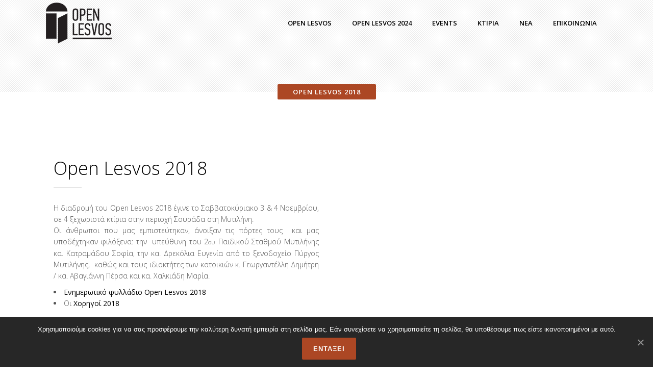

--- FILE ---
content_type: text/html; charset=UTF-8
request_url: https://www.openlesvos.gr/events/open-lesvos-2018/
body_size: 9343
content:
	<!DOCTYPE html>
<html lang="el" prefix="og: http://ogp.me/ns#">
<head>
	<meta charset="UTF-8" />
	
	
			
						<meta name=viewport content="width=device-width,initial-scale=1,user-scalable=no">
		
	<title>Open Lesvos 2018 - Open Lesvos</title>

	<link rel="profile" href="https://gmpg.org/xfn/11" />
	<link rel="pingback" href="https://www.openlesvos.gr/xmlrpc.php" />
	<link rel="shortcut icon" type="image/x-icon" href="https://www.openlesvos.gr/wp-content/uploads/2017/08/logo-open-fav.png">
	<link rel="apple-touch-icon" href="https://www.openlesvos.gr/wp-content/uploads/2017/08/logo-open-fav.png"/>
	<!--[if gte IE 9]>
		<style type="text/css">
			.gradient {
				 filter: none;
			}
		</style>
	<![endif]-->

	<link href='//fonts.googleapis.com/css?family=Open+Sans:400,800italic,800,700italic,600italic,600,400italic,300italic,300|Open+Sans:200,300,400,600,800&subset=latin,latin-ext' rel='stylesheet' type='text/css'>
<link rel="alternate" hreflang="el" href="https://www.openlesvos.gr/events/open-lesvos-2018/" />

<!-- This site is optimized with the Yoast SEO plugin v5.5.1 - https://yoast.com/wordpress/plugins/seo/ -->
<link rel="canonical" href="https://www.openlesvos.gr/events/open-lesvos-2018/" />
<meta property="og:locale" content="el_GR" />
<meta property="og:type" content="article" />
<meta property="og:title" content="Open Lesvos 2018 - Open Lesvos" />
<meta property="og:url" content="https://www.openlesvos.gr/events/open-lesvos-2018/" />
<meta property="og:site_name" content="Open Lesvos" />
<meta property="article:publisher" content="https://www.facebook.com/OpenLesvos" />
<meta name="twitter:card" content="summary" />
<meta name="twitter:title" content="Open Lesvos 2018 - Open Lesvos" />
<script type='application/ld+json'>{"@context":"http:\/\/schema.org","@type":"WebSite","@id":"#website","url":"https:\/\/www.openlesvos.gr\/","name":"Open Lesvos","potentialAction":{"@type":"SearchAction","target":"https:\/\/www.openlesvos.gr\/?s={search_term_string}","query-input":"required name=search_term_string"}}</script>
<script type='application/ld+json'>{"@context":"http:\/\/schema.org","@type":"Organization","url":"https:\/\/www.openlesvos.gr\/events\/open-lesvos-2018\/","sameAs":["https:\/\/www.facebook.com\/OpenLesvos","https:\/\/www.youtube.com\/channel\/UC_i490cN3Z1bwvUl0k_t-XA"],"@id":"#organization","name":"Open Lesvos","logo":"https:\/\/www.openlesvos.gr\/wp-content\/uploads\/2017\/08\/mini-129.png"}</script>
<!-- / Yoast SEO plugin. -->

<link rel='dns-prefetch' href='//s.w.org' />
<link rel="alternate" type="application/rss+xml" title="Ροή RSS &raquo; Open Lesvos" href="https://www.openlesvos.gr/feed/" />
<link rel="alternate" type="application/rss+xml" title="Κανάλι σχολίων &raquo; Open Lesvos" href="https://www.openlesvos.gr/comments/feed/" />
		<script type="text/javascript">
			window._wpemojiSettings = {"baseUrl":"https:\/\/s.w.org\/images\/core\/emoji\/11\/72x72\/","ext":".png","svgUrl":"https:\/\/s.w.org\/images\/core\/emoji\/11\/svg\/","svgExt":".svg","source":{"concatemoji":"https:\/\/www.openlesvos.gr\/wp-includes\/js\/wp-emoji-release.min.js?ver=4.9.26"}};
			!function(e,a,t){var n,r,o,i=a.createElement("canvas"),p=i.getContext&&i.getContext("2d");function s(e,t){var a=String.fromCharCode;p.clearRect(0,0,i.width,i.height),p.fillText(a.apply(this,e),0,0);e=i.toDataURL();return p.clearRect(0,0,i.width,i.height),p.fillText(a.apply(this,t),0,0),e===i.toDataURL()}function c(e){var t=a.createElement("script");t.src=e,t.defer=t.type="text/javascript",a.getElementsByTagName("head")[0].appendChild(t)}for(o=Array("flag","emoji"),t.supports={everything:!0,everythingExceptFlag:!0},r=0;r<o.length;r++)t.supports[o[r]]=function(e){if(!p||!p.fillText)return!1;switch(p.textBaseline="top",p.font="600 32px Arial",e){case"flag":return s([55356,56826,55356,56819],[55356,56826,8203,55356,56819])?!1:!s([55356,57332,56128,56423,56128,56418,56128,56421,56128,56430,56128,56423,56128,56447],[55356,57332,8203,56128,56423,8203,56128,56418,8203,56128,56421,8203,56128,56430,8203,56128,56423,8203,56128,56447]);case"emoji":return!s([55358,56760,9792,65039],[55358,56760,8203,9792,65039])}return!1}(o[r]),t.supports.everything=t.supports.everything&&t.supports[o[r]],"flag"!==o[r]&&(t.supports.everythingExceptFlag=t.supports.everythingExceptFlag&&t.supports[o[r]]);t.supports.everythingExceptFlag=t.supports.everythingExceptFlag&&!t.supports.flag,t.DOMReady=!1,t.readyCallback=function(){t.DOMReady=!0},t.supports.everything||(n=function(){t.readyCallback()},a.addEventListener?(a.addEventListener("DOMContentLoaded",n,!1),e.addEventListener("load",n,!1)):(e.attachEvent("onload",n),a.attachEvent("onreadystatechange",function(){"complete"===a.readyState&&t.readyCallback()})),(n=t.source||{}).concatemoji?c(n.concatemoji):n.wpemoji&&n.twemoji&&(c(n.twemoji),c(n.wpemoji)))}(window,document,window._wpemojiSettings);
		</script>
		<style type="text/css">
img.wp-smiley,
img.emoji {
	display: inline !important;
	border: none !important;
	box-shadow: none !important;
	height: 1em !important;
	width: 1em !important;
	margin: 0 .07em !important;
	vertical-align: -0.1em !important;
	background: none !important;
	padding: 0 !important;
}
</style>
<link rel='stylesheet' id='contact-form-7-css'  href='https://www.openlesvos.gr/wp-content/plugins/contact-form-7/includes/css/styles.css?ver=4.9' type='text/css' media='all' />
<link rel='stylesheet' id='cookie-notice-front-css'  href='https://www.openlesvos.gr/wp-content/plugins/cookie-notice/css/front.min.css?ver=4.9.26' type='text/css' media='all' />
<link rel='stylesheet' id='dimage-style-css'  href='https://www.openlesvos.gr/wp-content/plugins/dimage-360/css/dimage-style.css?ver=4.9.26' type='text/css' media='all' />
<link rel='stylesheet' id='photoswipe-core-css-css'  href='https://www.openlesvos.gr/wp-content/plugins/photoswipe-masonry/photoswipe-dist/photoswipe.css?ver=4.9.26' type='text/css' media='all' />
<link rel='stylesheet' id='white_theme-css'  href='https://www.openlesvos.gr/wp-content/plugins/photoswipe-masonry/photoswipe-dist/white-skin/skin.css?ver=4.9.26' type='text/css' media='all' />
<link rel='stylesheet' id='wpml-legacy-horizontal-list-0-css'  href='https://www.openlesvos.gr/wp-content/plugins/sitepress-multilingual-cms/templates/language-switchers/legacy-list-horizontal/style.css?ver=1' type='text/css' media='all' />
<link rel='stylesheet' id='mc4wp-form-themes-css'  href='https://www.openlesvos.gr/wp-content/plugins/mailchimp-for-wp/assets/css/form-themes.min.css?ver=4.8.1' type='text/css' media='all' />
<link rel='stylesheet' id='default_style-css'  href='https://www.openlesvos.gr/wp-content/themes/elision/style.css?ver=4.9.26' type='text/css' media='all' />
<link rel='stylesheet' id='qode-font-awesome-css'  href='https://www.openlesvos.gr/wp-content/themes/elision/css/font-awesome/css/font-awesome.min.css?ver=4.9.26' type='text/css' media='all' />
<link rel='stylesheet' id='stylesheet-css'  href='https://www.openlesvos.gr/wp-content/themes/elision/css/stylesheet.min.css?ver=4.9.26' type='text/css' media='all' />
<link rel='stylesheet' id='style_dynamic-css'  href='https://www.openlesvos.gr/wp-content/themes/elision/css/style_dynamic.php?ver=4.9.26' type='text/css' media='all' />
<link rel='stylesheet' id='responsive-css'  href='https://www.openlesvos.gr/wp-content/themes/elision/css/responsive.min.css?ver=4.9.26' type='text/css' media='all' />
<link rel='stylesheet' id='style_dynamic_responsive-css'  href='https://www.openlesvos.gr/wp-content/themes/elision/css/style_dynamic_responsive.php?ver=4.9.26' type='text/css' media='all' />
<link rel='stylesheet' id='js_composer_front-css'  href='https://www.openlesvos.gr/wp-content/plugins/js_composer/assets/css/js_composer.min.css?ver=5.1.1' type='text/css' media='all' />
<link rel='stylesheet' id='custom_css-css'  href='https://www.openlesvos.gr/wp-content/themes/elision/css/custom_css.php?ver=4.9.26' type='text/css' media='all' />
<link rel='stylesheet' id='easy-image-gallery-css'  href='https://www.openlesvos.gr/wp-content/plugins/easy-image-gallery/includes/css/easy-image-gallery.css?ver=1.2' type='text/css' media='screen' />
<link rel='stylesheet' id='pretty-photo-css'  href='https://www.openlesvos.gr/wp-content/plugins/easy-image-gallery/includes/lib/prettyphoto/prettyPhoto.css?ver=1.2' type='text/css' media='screen' />
<script type='text/javascript' src='https://www.openlesvos.gr/wp-includes/js/jquery/jquery.js?ver=1.12.4'></script>
<script type='text/javascript' src='https://www.openlesvos.gr/wp-includes/js/jquery/jquery-migrate.min.js?ver=1.4.1'></script>
<script type='text/javascript'>
/* <![CDATA[ */
var cnArgs = {"ajaxUrl":"https:\/\/www.openlesvos.gr\/wp-admin\/admin-ajax.php","nonce":"4029ef5b5e","hideEffect":"fade","position":"bottom","onScroll":"0","onScrollOffset":"100","onClick":"0","cookieName":"cookie_notice_accepted","cookieTime":"2592000","cookieTimeRejected":"2592000","cookiePath":"\/","cookieDomain":"","redirection":"0","cache":"0","refuse":"0","revokeCookies":"0","revokeCookiesOpt":"automatic","secure":"1","coronabarActive":"0"};
/* ]]> */
</script>
<script type='text/javascript' src='https://www.openlesvos.gr/wp-content/plugins/cookie-notice/js/front.min.js?ver=1.3.2'></script>
<script type='text/javascript' src='https://www.openlesvos.gr/wp-content/plugins/dimage-360/js/photo-sphere-viewer.min.js?ver=1'></script>
<script type='text/javascript' src='https://www.openlesvos.gr/wp-content/plugins/dimage-360/js/three.min.js?ver=1'></script>
<script type='text/javascript' src='https://www.openlesvos.gr/wp-content/plugins/photoswipe-masonry/photoswipe-dist/photoswipe.min.js?ver=4.9.26'></script>
<script type='text/javascript' src='https://www.openlesvos.gr/wp-content/plugins/photoswipe-masonry/photoswipe-masonry.js?ver=4.9.26'></script>
<script type='text/javascript' src='https://www.openlesvos.gr/wp-content/plugins/photoswipe-masonry/photoswipe-dist/photoswipe-ui-default.min.js?ver=4.9.26'></script>
<script type='text/javascript' src='https://www.openlesvos.gr/wp-content/plugins/photoswipe-masonry/masonry.pkgd.min.js?ver=4.9.26'></script>
<script type='text/javascript' src='https://www.openlesvos.gr/wp-content/plugins/photoswipe-masonry/imagesloaded.pkgd.min.js?ver=4.9.26'></script>
<link rel='https://api.w.org/' href='https://www.openlesvos.gr/wp-json/' />
<link rel="EditURI" type="application/rsd+xml" title="RSD" href="https://www.openlesvos.gr/xmlrpc.php?rsd" />
<link rel="wlwmanifest" type="application/wlwmanifest+xml" href="https://www.openlesvos.gr/wp-includes/wlwmanifest.xml" /> 
<link rel='shortlink' href='https://www.openlesvos.gr/?p=8471' />
<link rel="alternate" type="application/json+oembed" href="https://www.openlesvos.gr/wp-json/oembed/1.0/embed?url=https%3A%2F%2Fwww.openlesvos.gr%2Fevents%2Fopen-lesvos-2018%2F" />
<link rel="alternate" type="text/xml+oembed" href="https://www.openlesvos.gr/wp-json/oembed/1.0/embed?url=https%3A%2F%2Fwww.openlesvos.gr%2Fevents%2Fopen-lesvos-2018%2F&#038;format=xml" />
<meta name="generator" content="WPML ver:3.8.2 stt:13;" />
		<style type="text/css">.recentcomments a{display:inline !important;padding:0 !important;margin:0 !important;}</style>
		<meta name="generator" content="Powered by Visual Composer - drag and drop page builder for WordPress."/>
<!--[if lte IE 9]><link rel="stylesheet" type="text/css" href="https://www.openlesvos.gr/wp-content/plugins/js_composer/assets/css/vc_lte_ie9.min.css" media="screen"><![endif]--><noscript><style type="text/css"> .wpb_animate_when_almost_visible { opacity: 1; }</style></noscript>	
</head>

<body data-rsssl=1 class="page-template-default page page-id-8471 page-child parent-pageid-7862 cookies-not-set  mac qode-theme-ver-3.5 wpb-js-composer js-comp-ver-5.1.1 vc_responsive">
	
				<div class="ajax_loader"><div class="ajax_loader_1"><div class="ajax_loader_html"></div></div></div>
				<div class="wrapper">
	<div class="wrapper_inner">
	<!-- Google Analytics start -->
			<script>
			var _gaq = _gaq || [];
			_gaq.push(['_setAccount', 'UA-46439414-1']);
			_gaq.push(['_trackPageview']);

			(function() {
				var ga = document.createElement('script'); ga.type = 'text/javascript'; ga.async = true;
				ga.src = ('https:' == document.location.protocol ? 'https://ssl' : 'http://www') + '.google-analytics.com/ga.js';
				var s = document.getElementsByTagName('script')[0]; s.parentNode.insertBefore(ga, s);
			})();
		</script>
		<!-- Google Analytics end -->
	

<header class="    dark">
	<div class="header_inner clearfix">
	
		<div class="header_bottom clearfix">
						<div class="container">
					<div class="container_inner clearfix">
								<div class="header_inner_left">
						<div class="mobile_menu_button"><span><i class="fa fa-bars"></i></span></div>
						<div class="logo_wrapper">
														
															<div class="q_logo"><a href="https://www.openlesvos.gr/"><img class="normal" src="https://www.openlesvos.gr/wp-content/uploads/2017/08/mini-129-light.png" alt="Logo"/><img class="dark" src="https://www.openlesvos.gr/wp-content/uploads/2017/08/mini-129.png" alt="Logo"/><img class="sticky" src="https://www.openlesvos.gr/wp-content/uploads/2017/08/mini-56.png" alt="Logo"/></a></div>
														
						</div>
					</div>
											<div class="header_inner_right">
																<div class="side_menu_button_wrapper right"><div class="side_menu_button"></div></div>
						</div>
										<nav class="main_menu drop_down right">
					<ul id="menu-main" class=""><li id="nav-menu-item-7361" class="menu-item menu-item-type-post_type menu-item-object-page  narrow"><a href="https://www.openlesvos.gr/open-lesvos/" class=""><i class="menu_icon fa blank"></i><span>Open Lesvos</span><i class="q_menu_arrow fa fa-angle-right"></i></a></li>
<li id="nav-menu-item-9977" class="menu-item menu-item-type-post_type menu-item-object-page  narrow"><a href="https://www.openlesvos.gr/events/open-lesvos-2024/" class=""><i class="menu_icon fa blank"></i><span>Open Lesvos 2024</span><i class="q_menu_arrow fa fa-angle-right"></i></a></li>
<li id="nav-menu-item-7867" class="menu-item menu-item-type-post_type menu-item-object-page current-page-ancestor current-menu-ancestor current-menu-parent current-page-parent current_page_parent current_page_ancestor menu-item-has-children active has_sub narrow"><a href="https://www.openlesvos.gr/events/" class=" current "><i class="menu_icon fa blank"></i><span>Events</span><i class="q_menu_arrow fa fa-angle-right"></i></a>
<div class="second"><div class="inner"><ul>
	<li id="nav-menu-item-9681" class="menu-item menu-item-type-post_type menu-item-object-page "><a href="https://www.openlesvos.gr/events/open-lesvos-2023/" class=""><i class="menu_icon fa blank"></i><span>Άλλοτε στα Λαδάδικα</span><i class="q_menu_arrow fa fa-angle-right"></i></a></li>
	<li id="nav-menu-item-9212" class="menu-item menu-item-type-post_type menu-item-object-page "><a href="https://www.openlesvos.gr/events/open-360/" class=""><i class="menu_icon fa blank"></i><span>Open 360</span><i class="q_menu_arrow fa fa-angle-right"></i></a></li>
	<li id="nav-menu-item-8500" class="menu-item menu-item-type-post_type menu-item-object-page "><a href="https://www.openlesvos.gr/events/open-lesvos-2019-event/" class=""><i class="menu_icon fa blank"></i><span>Open Lesvos 2019</span><i class="q_menu_arrow fa fa-angle-right"></i></a></li>
	<li id="nav-menu-item-8477" class="menu-item menu-item-type-post_type menu-item-object-page current-menu-item page_item page-item-8471 current_page_item "><a href="https://www.openlesvos.gr/events/open-lesvos-2018/" class=""><i class="menu_icon fa blank"></i><span>Open Lesvos 2018</span><i class="q_menu_arrow fa fa-angle-right"></i></a></li>
	<li id="nav-menu-item-7902" class="menu-item menu-item-type-post_type menu-item-object-page "><a href="https://www.openlesvos.gr/events/open-lesvos-2017/" class=""><i class="menu_icon fa blank"></i><span>Open Lesvos 2017</span><i class="q_menu_arrow fa fa-angle-right"></i></a></li>
</ul></div></div>
</li>
<li id="nav-menu-item-7903" class="menu-item menu-item-type-post_type menu-item-object-page  narrow"><a href="https://www.openlesvos.gr/%ce%ba%cf%84%ce%af%cf%81%ce%b9%ce%b1/" class=""><i class="menu_icon fa blank"></i><span>Κτίρια</span><i class="q_menu_arrow fa fa-angle-right"></i></a></li>
<li id="nav-menu-item-7359" class="menu-item menu-item-type-post_type menu-item-object-page  narrow"><a href="https://www.openlesvos.gr/%ce%bd%ce%ad%ce%b1/" class=""><i class="menu_icon fa blank"></i><span>Νέα</span><i class="q_menu_arrow fa fa-angle-right"></i></a></li>
<li id="nav-menu-item-7357" class="menu-item menu-item-type-post_type menu-item-object-page  narrow"><a href="https://www.openlesvos.gr/%ce%b5%cf%80%ce%b9%ce%ba%ce%bf%ce%b9%ce%bd%cf%89%ce%bd%ce%af%ce%b1/" class=""><i class="menu_icon fa blank"></i><span>Επικοινωνία</span><i class="q_menu_arrow fa fa-angle-right"></i></a></li>
</ul>					</nav>
										<nav class="mobile_menu">
						<ul id="menu-main-1" class=""><li id="mobile-menu-item-7361" class="menu-item menu-item-type-post_type menu-item-object-page "><a href="https://www.openlesvos.gr/open-lesvos/" class=""><span>Open Lesvos</span><span class="mobile_arrow"><i class="fa fa-angle-right"></i><i class="fa fa-angle-down"></i></span></a></li>
<li id="mobile-menu-item-9977" class="menu-item menu-item-type-post_type menu-item-object-page "><a href="https://www.openlesvos.gr/events/open-lesvos-2024/" class=""><span>Open Lesvos 2024</span><span class="mobile_arrow"><i class="fa fa-angle-right"></i><i class="fa fa-angle-down"></i></span></a></li>
<li id="mobile-menu-item-7867" class="menu-item menu-item-type-post_type menu-item-object-page current-page-ancestor current-menu-ancestor current-menu-parent current-page-parent current_page_parent current_page_ancestor menu-item-has-children active has_sub"><a href="https://www.openlesvos.gr/events/" class=" current "><span>Events</span><span class="mobile_arrow"><i class="fa fa-angle-right"></i><i class="fa fa-angle-down"></i></span></a>
<ul class="sub_menu">
	<li id="mobile-menu-item-9681" class="menu-item menu-item-type-post_type menu-item-object-page "><a href="https://www.openlesvos.gr/events/open-lesvos-2023/" class=""><span>Άλλοτε στα Λαδάδικα</span><span class="mobile_arrow"><i class="fa fa-angle-right"></i><i class="fa fa-angle-down"></i></span></a></li>
	<li id="mobile-menu-item-9212" class="menu-item menu-item-type-post_type menu-item-object-page "><a href="https://www.openlesvos.gr/events/open-360/" class=""><span>Open 360</span><span class="mobile_arrow"><i class="fa fa-angle-right"></i><i class="fa fa-angle-down"></i></span></a></li>
	<li id="mobile-menu-item-8500" class="menu-item menu-item-type-post_type menu-item-object-page "><a href="https://www.openlesvos.gr/events/open-lesvos-2019-event/" class=""><span>Open Lesvos 2019</span><span class="mobile_arrow"><i class="fa fa-angle-right"></i><i class="fa fa-angle-down"></i></span></a></li>
	<li id="mobile-menu-item-8477" class="menu-item menu-item-type-post_type menu-item-object-page current-menu-item page_item page-item-8471 current_page_item "><a href="https://www.openlesvos.gr/events/open-lesvos-2018/" class=""><span>Open Lesvos 2018</span><span class="mobile_arrow"><i class="fa fa-angle-right"></i><i class="fa fa-angle-down"></i></span></a></li>
	<li id="mobile-menu-item-7902" class="menu-item menu-item-type-post_type menu-item-object-page "><a href="https://www.openlesvos.gr/events/open-lesvos-2017/" class=""><span>Open Lesvos 2017</span><span class="mobile_arrow"><i class="fa fa-angle-right"></i><i class="fa fa-angle-down"></i></span></a></li>
</ul>
</li>
<li id="mobile-menu-item-7903" class="menu-item menu-item-type-post_type menu-item-object-page "><a href="https://www.openlesvos.gr/%ce%ba%cf%84%ce%af%cf%81%ce%b9%ce%b1/" class=""><span>Κτίρια</span><span class="mobile_arrow"><i class="fa fa-angle-right"></i><i class="fa fa-angle-down"></i></span></a></li>
<li id="mobile-menu-item-7359" class="menu-item menu-item-type-post_type menu-item-object-page "><a href="https://www.openlesvos.gr/%ce%bd%ce%ad%ce%b1/" class=""><span>Νέα</span><span class="mobile_arrow"><i class="fa fa-angle-right"></i><i class="fa fa-angle-down"></i></span></a></li>
<li id="mobile-menu-item-7357" class="menu-item menu-item-type-post_type menu-item-object-page "><a href="https://www.openlesvos.gr/%ce%b5%cf%80%ce%b9%ce%ba%ce%bf%ce%b9%ce%bd%cf%89%ce%bd%ce%af%ce%b1/" class=""><span>Επικοινωνία</span><span class="mobile_arrow"><i class="fa fa-angle-right"></i><i class="fa fa-angle-down"></i></span></a></li>
</ul>					</nav>
								</div>
				</div>
				</div>
	</div>
</header>

	<a id='back_to_top' href='#'>
		<span class="fa-stack">
			<i class="fa fa-angle-up " style=""></i>
		</span>
	</a>

<div class="content">
						<div class="content_inner  ">
								
							<div class="title title_on_bottom has_background" style="background-image:url(https://demo.qodeinteractive.com/elision/wp-content/uploads/2013/12/patternwhite.gif);">
				<div class="image not_responsive"><img src="https://demo.qodeinteractive.com/elision/wp-content/uploads/2013/12/patternwhite.gif" alt="&nbsp;" /> </div>
									<div class="title_holder">
						<div class="container">
							<div class="container_inner clearfix">
																	<div class="title_on_bottom_wrap">
										<div class="title_on_bottom_holder">
											<div class="title_on_bottom_holder_inner" >
												<h1><span>Open Lesvos 2018</span></h1>
											</div>
										</div>
									</div>
															</div>
						</div>
					</div>
							</div>
				
				<div class="container">
			<div class="container_inner clearfix">
				
				
																<div    class="vc_row wpb_row " style="text-align:left;"><section class="section  grid_section" style=' padding-bottom:0px;'><div class="section_inner clearfix"><div class='section_inner_margin clearfix'><div class="wpb_column vc_column_container vc_col-sm-12"><div class="vc_column-inner "><div class="wpb_wrapper"><div    class="vc_row wpb_row vc_inner " style="text-align:left;"><div class="wpb_column vc_column_container vc_col-sm-12"><div class="vc_column-inner "><div class="wpb_wrapper">
	<div class="wpb_text_column wpb_content_element ">
		<div class="wpb_wrapper">
			<h2>Open Lesvos 2018</h2>

		</div> 
	</div> <div class="separator  small left  " style=""></div>
</div></div></div></div><div    class="vc_row wpb_row vc_inner " style="text-align:left;"><div class="wpb_column vc_column_container vc_col-sm-6"><div class="vc_column-inner "><div class="wpb_wrapper">
	<div class="wpb_text_column wpb_content_element ">
		<div class="wpb_wrapper">
			<p style="text-align: justify;">Η διαδρομή του Open Lesvos 2018 έγινε το Σαββατοκύριακο 3 &amp; 4 Νοεμβρίου, σε 4 ξεχωριστά κτίρια στην περιοχή Σουράδα στη Μυτιλήνη.</p>
<p style="text-align: justify;">Οι άνθρωποι που μας εμπιστεύτηκαν, άνοιξαν τις πόρτες τους  και μας υποδέχτηκαν φιλόξενα: την  υπεύθυνη του 2<sup>ου</sup> Παιδικού Σταθμού Μυτιλήνης κα. Κατραμάδου Σοφία, την κα. Δρεκόλια Ευγενία από το ξενοδοχείο Πύργος Μυτιλήνης,  καθώς και τους ιδιοκτήτες των κατοικιών κ. Γεωργαντέλλη Δημήτρη / κα. Αβαγιάννη Πέρσα και κα. Χαλκιάδη Μαρία.</p>
<ul style="text-align: justify; margin-top: 10px;">
<li style="text-align: left;"><a href="https://www.openlesvos.gr/wp-content/uploads/2019/04/Open-Lesvos-2018-brocure.pdf" target="_blank" rel="noopener">Ενημερωτικό φυλλάδιο Open Lesvos 2018 </a></li>
<li style="text-align: left;">Οι <a href="https://www.openlesvos.gr/%cf%87%ce%bf%cf%81%ce%b7%ce%b3%ce%bf%ce%af-2018/">Χορηγοί 2018</a></li>
</ul>

		</div> 
	</div> </div></div></div><div class="wpb_column vc_column_container vc_col-sm-6"><div class="vc_column-inner "><div class="wpb_wrapper">
	<div class="wpb_raw_code wpb_content_element wpb_raw_html" >
		<div class="wpb_wrapper">
			<iframe src="https://www.facebook.com/plugins/video.php?href=https%3A%2F%2Fwww.facebook.com%2FOpenLesvos%2Fvideos%2F287845055037135%2F&show_text=0&width=560" width="560" height="315" style="border:none;overflow:hidden" scrolling="no" frameborder="0" allowTransparency="true" allowFullScreen="true"></iframe>
		</div>
	</div>
</div></div></div></div></div></div></div></div></div></section></div><div    data-q_id="#buildings" class="vc_row wpb_row " style="text-align:center;"><section class="section "><div class="section_inner clearfix"><div class="wpb_column vc_column_container vc_col-sm-12"><div class="vc_column-inner "><div class="wpb_wrapper"><div    class="vc_row wpb_row vc_inner " style="text-align:left;"><div class="wpb_column vc_column_container vc_col-sm-12"><div class="vc_column-inner "><div class="wpb_wrapper"><div class="separator  transparent   " style="margin-top:20px;margin-bottom:20px;"></div>

	<div class="wpb_text_column wpb_content_element ">
		<div class="wpb_wrapper">
			<h2>Κτίρια</h2>

		</div> 
	</div> <div class="separator  small left  " style=""></div>
</div></div></div></div><div class='projects_holder_outer v3'><div class='projects_holder clearfix v3 hover_text no_space'>
<article class='mix open-lesvos-2018 idiotiko monterno '><div class='image_holder'><span class='image'><img width="1500" height="1000" src="https://www.openlesvos.gr/wp-content/uploads/2018/10/IMG_0878.jpg" class="attachment-full size-full wp-post-image" alt="" srcset="https://www.openlesvos.gr/wp-content/uploads/2018/10/IMG_0878.jpg 1500w, https://www.openlesvos.gr/wp-content/uploads/2018/10/IMG_0878-300x200.jpg 300w, https://www.openlesvos.gr/wp-content/uploads/2018/10/IMG_0878-768x512.jpg 768w, https://www.openlesvos.gr/wp-content/uploads/2018/10/IMG_0878-1024x683.jpg 1024w, https://www.openlesvos.gr/wp-content/uploads/2018/10/IMG_0878-480x320.jpg 480w" sizes="(max-width: 1500px) 100vw, 1500px" /></span><div class='hover_feature_holder'><span class="hover_feature_holder_icons"><span class="hover_feature_holder_icons_outer"><span class="hover_feature_holder_icons_inner"><a class='preview' target='_self' href='https://www.openlesvos.gr/buildings/xalkiadi/'><i class='fa fa-link fa-2x'></i></a></span></span></span><div class="hover_feature_holder_title"><div class="hover_feature_holder_title_inner"><h4 class="portfolio_title"><a href="https://www.openlesvos.gr/buildings/xalkiadi/" target="_self">Κτίριο Χαλκιάδη</a></h4><span class="project_category">Open Lesvos 2018, Ιδιωτικό, Μοντέρνο</span></div></div></div></div></article>
<article class='mix open-lesvos-2018 neoklasiko '><div class='image_holder'><span class='image'><img width="1500" height="1000" src="https://www.openlesvos.gr/wp-content/uploads/2018/10/IMG_2297.jpg" class="attachment-full size-full wp-post-image" alt="" srcset="https://www.openlesvos.gr/wp-content/uploads/2018/10/IMG_2297.jpg 1500w, https://www.openlesvos.gr/wp-content/uploads/2018/10/IMG_2297-300x200.jpg 300w, https://www.openlesvos.gr/wp-content/uploads/2018/10/IMG_2297-768x512.jpg 768w, https://www.openlesvos.gr/wp-content/uploads/2018/10/IMG_2297-1024x683.jpg 1024w, https://www.openlesvos.gr/wp-content/uploads/2018/10/IMG_2297-480x320.jpg 480w" sizes="(max-width: 1500px) 100vw, 1500px" /></span><div class='hover_feature_holder'><span class="hover_feature_holder_icons"><span class="hover_feature_holder_icons_outer"><span class="hover_feature_holder_icons_inner"><a class='preview' target='_self' href='https://www.openlesvos.gr/buildings/paidikos-stathmos/'><i class='fa fa-link fa-2x'></i></a></span></span></span><div class="hover_feature_holder_title"><div class="hover_feature_holder_title_inner"><h4 class="portfolio_title"><a href="https://www.openlesvos.gr/buildings/paidikos-stathmos/" target="_self">2ος Παιδικός Σταθμός</a></h4><span class="project_category">Open Lesvos 2018, Νεοκλασικό</span></div></div></div></div></article>
<article class='mix open-lesvos-2018 idiotiko '><div class='image_holder'><span class='image'><img width="1500" height="1000" src="https://www.openlesvos.gr/wp-content/uploads/2018/10/IMG_2329.jpg" class="attachment-full size-full wp-post-image" alt="" srcset="https://www.openlesvos.gr/wp-content/uploads/2018/10/IMG_2329.jpg 1500w, https://www.openlesvos.gr/wp-content/uploads/2018/10/IMG_2329-300x200.jpg 300w, https://www.openlesvos.gr/wp-content/uploads/2018/10/IMG_2329-768x512.jpg 768w, https://www.openlesvos.gr/wp-content/uploads/2018/10/IMG_2329-1024x683.jpg 1024w, https://www.openlesvos.gr/wp-content/uploads/2018/10/IMG_2329-480x320.jpg 480w" sizes="(max-width: 1500px) 100vw, 1500px" /></span><div class='hover_feature_holder'><span class="hover_feature_holder_icons"><span class="hover_feature_holder_icons_outer"><span class="hover_feature_holder_icons_inner"><a class='preview' target='_self' href='https://www.openlesvos.gr/buildings/pirgos/'><i class='fa fa-link fa-2x'></i></a></span></span></span><div class="hover_feature_holder_title"><div class="hover_feature_holder_title_inner"><h4 class="portfolio_title"><a href="https://www.openlesvos.gr/buildings/pirgos/" target="_self">Πύργος Μυτιλήνης</a></h4><span class="project_category">Open Lesvos 2018, Ιδιωτικό</span></div></div></div></div></article>
<article class='mix open-lesvos-2018 idiotiko neoklasiko '><div class='image_holder'><span class='image'><img width="1500" height="1000" src="https://www.openlesvos.gr/wp-content/uploads/2018/10/IMG_0923.jpg" class="attachment-full size-full wp-post-image" alt="" srcset="https://www.openlesvos.gr/wp-content/uploads/2018/10/IMG_0923.jpg 1500w, https://www.openlesvos.gr/wp-content/uploads/2018/10/IMG_0923-300x200.jpg 300w, https://www.openlesvos.gr/wp-content/uploads/2018/10/IMG_0923-768x512.jpg 768w, https://www.openlesvos.gr/wp-content/uploads/2018/10/IMG_0923-1024x683.jpg 1024w, https://www.openlesvos.gr/wp-content/uploads/2018/10/IMG_0923-480x320.jpg 480w" sizes="(max-width: 1500px) 100vw, 1500px" /></span><div class='hover_feature_holder'><span class="hover_feature_holder_icons"><span class="hover_feature_holder_icons_outer"><span class="hover_feature_holder_icons_inner"><a class='preview' target='_self' href='https://www.openlesvos.gr/buildings/georganteli/'><i class='fa fa-link fa-2x'></i></a></span></span></span><div class="hover_feature_holder_title"><div class="hover_feature_holder_title_inner"><h4 class="portfolio_title"><a href="https://www.openlesvos.gr/buildings/georganteli/" target="_self">Οικία Γεωργαντέλλη</a></h4><span class="project_category">Open Lesvos 2018, Ιδιωτικό, Νεοκλασικό</span></div></div></div></div></article>
<div class='filler'></div>
<div class='filler'></div>
<div class='filler'></div>
</div></div></div></div></div></div></section></div>
														 
																				
		</div>
	</div>
					<div class="content_bottom" >
					</div>
				
	</div>
</div>
	<footer>
				<div class="footer_top_holder">
			<div class="footer_top">
								<div class="container">
					<div class="container_inner">
										<div id="text-2" class="widget widget_text">			<div class="textwidget"><p><img src="https://www.openlesvos.gr/wp-content/uploads/2017/08/lego-open-lesvos-white.png" alt="Open Lesvos" /></p>
<div class="separator  transparent   " style="margin-top:10px;margin-bottom:2px;"></div>

<p>Εγγραφείτε με το e-mail σας ή ακολουθήστε μας στα κοινωνικά δίκτυα.</p>
</div>
		</div><div id="mc4wp_form_widget-2" class="widget widget_mc4wp_form_widget"><script>(function() {
	window.mc4wp = window.mc4wp || {
		listeners: [],
		forms: {
			on: function(evt, cb) {
				window.mc4wp.listeners.push(
					{
						event   : evt,
						callback: cb
					}
				);
			}
		}
	}
})();
</script><!-- Mailchimp for WordPress v4.8.1 - https://wordpress.org/plugins/mailchimp-for-wp/ --><form id="mc4wp-form-1" class="mc4wp-form mc4wp-form-7313 mc4wp-form-theme mc4wp-form-theme-light" method="post" data-id="7313" data-name="Subscribe to Open Lesvos" ><div class="mc4wp-form-fields"><p class="subs_form" >
	<input type="email" name="EMAIL" placeholder="Το e-mail σας" required />
 	<input type="submit" value="Εγγραφή" />
</p>

</div><label style="display: none !important;">Leave this field empty if you're human: <input type="text" name="_mc4wp_honeypot" value="" tabindex="-1" autocomplete="off" /></label><input type="hidden" name="_mc4wp_timestamp" value="1769035237" /><input type="hidden" name="_mc4wp_form_id" value="7313" /><input type="hidden" name="_mc4wp_form_element_id" value="mc4wp-form-1" /><div class="mc4wp-response"></div></form><!-- / Mailchimp for WordPress Plugin --></div><div id="nav_menu-4" class="widget widget_nav_menu"><div class="menu-footer_menu-container"><ul id="menu-footer_menu" class="menu"><li id="menu-item-7409" class="menu-item menu-item-type-post_type menu-item-object-page menu-item-home menu-item-7409"><a href="https://www.openlesvos.gr/">Αρχική</a></li>
<li id="menu-item-7237" class="menu-item menu-item-type-post_type menu-item-object-page menu-item-7237"><a href="https://www.openlesvos.gr/open-lesvos/">Open Lesvos</a></li>
<li id="menu-item-7411" class="menu-item menu-item-type-post_type menu-item-object-page menu-item-7411"><a href="https://www.openlesvos.gr/%ce%bd%ce%ad%ce%b1/">Νέα</a></li>
<li id="menu-item-7234" class="menu-item menu-item-type-post_type menu-item-object-page menu-item-7234"><a href="https://www.openlesvos.gr/%ce%b5%cf%80%ce%b9%ce%ba%ce%bf%ce%b9%ce%bd%cf%89%ce%bd%ce%af%ce%b1/">Επικοινωνία</a></li>
</ul></div></div><div id="text-8" class="widget widget_text">			<div class="textwidget"><p><span class='q_social_icon_holder'><a href='https://www.facebook.com/OpenLesvos/' target='_blank'><span class='fa-stack fa-2x' style='background-color: #1f1f1f;'><i class='fa fa-facebook' style='color: #fff;'></i></span></a></span><span class='q_social_icon_holder'><a href='https://www.instagram.com/openlesvos' target='_blank'><span class='fa-stack fa-2x' style='background-color: #1f1f1f;'><i class='fa fa-instagram' style='color: #fff;'></i></span></a></span><span class='q_social_icon_holder'><a href='https://www.youtube.com/channel/UC_i490cN3Z1bwvUl0k_t-XA' target='_blank'><span class='fa-stack fa-2x' style='background-color: #1f1f1f;'><i class='fa fa-youtube' style='color: #fff;'></i></span></a></span></p>
</div>
		</div>									</div>
				</div>
							</div>
		</div>
						<div class="footer_bottom_holder">
			<div class="footer_bottom">
							<div class="textwidget"><span>&copy; 2021 Open Lesvos - All rights reserved</span></div>
					</div>
		</div>
			</footer>
</div>
</div>
			<!-- Root element of PhotoSwipe. Must have class pswp. -->
			<div class="pswp" tabindex="-1" role="dialog" aria-hidden="true">

			    <!-- Background of PhotoSwipe.
			         Its a separate element, as animating opacity is faster than rgba(). -->
			    <div class="pswp__bg"></div>

			    <!-- Slides wrapper with overflow:hidden. -->
			    <div class="pswp__scroll-wrap">

			        <!-- Container that holds slides.
			                PhotoSwipe keeps only 3 slides in DOM to save memory. -->
			        <div class="pswp__container">
			            <!-- dont modify these 3 pswp__item elements, data is added later on -->
			            <div class="pswp__item"></div>
			            <div class="pswp__item"></div>
			            <div class="pswp__item"></div>
			        </div>

			        <!-- Default (PhotoSwipeUI_Default) interface on top of sliding area. Can be changed. -->
			        <div class="pswp__ui pswp__ui--hidden">

			            <div class="pswp__top-bar">

			                <!--  Controls are self-explanatory. Order can be changed. -->

			                <div class="pswp__counter"></div>

			                <button class="pswp__button pswp__button--close" title="Close (Esc)"></button>

			                <button class="pswp__button pswp__button--share" title="Share"></button>

			                <button class="pswp__button pswp__button--fs" title="Toggle fullscreen"></button>

			                <button class="pswp__button pswp__button--zoom" title="Zoom in/out"></button>

			                <!-- Preloader demo http://codepen.io/dimsemenov/pen/yyBWoR -->
			                <!-- element will get class pswp__preloader--active when preloader is running -->
			                <div class="pswp__preloader">
			                    <div class="pswp__preloader__icn">
			                      <div class="pswp__preloader__cut">
			                        <div class="pswp__preloader__donut"></div>
			                      </div>
			                    </div>
			                </div>
			            </div>

			            <div class="pswp__share-modal pswp__share-modal--hidden pswp__single-tap">
			                <div class="pswp__share-tooltip"></div>
			            </div>

			            <button class="pswp__button pswp__button--arrow--left" title="Previous (arrow left)">
			            </button>

			            <button class="pswp__button pswp__button--arrow--right" title="Next (arrow right)">
			            </button>

			            <div class="pswp__caption">
			                <div class="pswp__caption__center"></div>
			            </div>

			          </div>

			        </div>

			</div><script>(function() {function maybePrefixUrlField() {
	if (this.value.trim() !== '' && this.value.indexOf('http') !== 0) {
		this.value = "http://" + this.value;
	}
}

var urlFields = document.querySelectorAll('.mc4wp-form input[type="url"]');
if (urlFields) {
	for (var j=0; j < urlFields.length; j++) {
		urlFields[j].addEventListener('blur', maybePrefixUrlField);
	}
}
})();</script><script type='text/javascript'>
/* <![CDATA[ */
var wpcf7 = {"apiSettings":{"root":"https:\/\/www.openlesvos.gr\/wp-json\/contact-form-7\/v1","namespace":"contact-form-7\/v1"},"recaptcha":{"messages":{"empty":"Please verify that you are not a robot."}}};
/* ]]> */
</script>
<script type='text/javascript' src='https://www.openlesvos.gr/wp-content/plugins/contact-form-7/includes/js/scripts.js?ver=4.9'></script>
<script type='text/javascript'>
/* <![CDATA[ */
var qodeLike = {"ajaxurl":"https:\/\/www.openlesvos.gr\/wp-admin\/admin-ajax.php"};
/* ]]> */
</script>
<script type='text/javascript' src='https://www.openlesvos.gr/wp-content/themes/elision/js/qode-like.js?ver=1.0'></script>
<script type='text/javascript' src='https://www.openlesvos.gr/wp-content/themes/elision/js/plugins.js?ver=4.9.26'></script>
<script type='text/javascript' src='https://www.openlesvos.gr/wp-content/themes/elision/js/default_dynamic.php?ver=4.9.26'></script>
<script type='text/javascript' src='https://www.openlesvos.gr/wp-content/themes/elision/js/default.min.js?ver=4.9.26'></script>
<script type='text/javascript' src='https://www.openlesvos.gr/wp-content/themes/elision/js/custom_js.php?ver=4.9.26'></script>
<script type='text/javascript' src='https://www.openlesvos.gr/wp-includes/js/comment-reply.min.js?ver=4.9.26'></script>
<script type='text/javascript' src='https://www.openlesvos.gr/wp-content/plugins/js_composer/assets/js/dist/js_composer_front.min.js?ver=5.1.1'></script>
<script type='text/javascript' src='https://www.openlesvos.gr/wp-content/plugins/easy-image-gallery/includes/lib/prettyphoto/jquery.prettyPhoto.js?ver=1.2'></script>
<script type='text/javascript' src='https://www.openlesvos.gr/wp-includes/js/wp-embed.min.js?ver=4.9.26'></script>
<script type='text/javascript' src='https://www.openlesvos.gr/wp-content/plugins/mailchimp-for-wp/assets/js/forms.min.js?ver=4.8.1'></script>

		
					<script>
						jQuery(document).ready(function() {
							jQuery("a[rel^='prettyPhoto']").prettyPhoto({
								social_tools : false,
								show_title : false
							});
						});
					</script>

					
				
	
	
		<!-- Cookie Notice plugin v1.3.2 by Digital Factory https://dfactory.eu/ -->
		<div id="cookie-notice" role="banner" class="cookie-notice-hidden cookie-revoke-hidden cn-position-bottom" aria-label="Cookie Notice" style="background-color: rgba(39,39,39,1);"><div class="cookie-notice-container" style="color: #fff;"><span id="cn-notice-text" class="cn-text-container">Χρησιμοποιούμε cookies για να σας προσφέρουμε την καλύτερη δυνατή εμπειρία στη σελίδα μας. Εάν συνεχίσετε να χρησιμοποιείτε τη σελίδα, θα υποθέσουμε πως είστε ικανοποιημένοι με αυτό.</span><span id="cn-notice-buttons" class="cn-buttons-container"><a href="#" id="cn-accept-cookie" data-cookie-set="accept" class="cn-set-cookie cn-button qbutton" aria-label="Εντάξει">Εντάξει</a></span><a href="javascript:void(0);" id="cn-close-notice" data-cookie-set="accept" class="cn-close-icon" aria-label="Εντάξει"></a></div>
			
		</div>
		<!-- / Cookie Notice plugin --></body>
</html>

--- FILE ---
content_type: text/css; charset=utf-8
request_url: https://www.openlesvos.gr/wp-content/themes/elision/css/custom_css.php?ver=4.9.26
body_size: 338
content:


.carousel-control{
    width: 30%;
}

@media only screen and (max-width: 420px){.q_logo a{height: 42px !important;}.header_bottom {padding: 0 15px;}}

.subs_form input{ display:inline !important; font-family:"Open Sans"; font-size:14px;}

.footer_top{
	text-align:center !important;
}

.slider_subs {
    height: auto;
    padding: 8px 16px;
    line-height: 1.428571429;
    color: #555!important;
    vertical-align: middle;
    background: #fff;
    border: 1px solid #ccc;
    -webkit-border-radius: 2px;
    -moz-border-radius: 2px;
    border-radius: 2px;
    -webkit-box-shadow: inset 0 1px 1px rgba(0,0,0,.075);
    -moz-box-shadow: inset 0 1px 1px rgba(0,0,0,.075);
    box-shadow: inset 0 1px 1px rgba(0,0,0,.075);
    text-shadow: none;
}

.slider_email{
width:300px;
}

.post_text p{
margin-top:10px;
}

#sponsor_home{
display:none;
}

.wpgmza_markerbox > img{
float: left !important;
margin-right: 10px !important;
}

.pswp__button--share{
display:none !important;
}


--- FILE ---
content_type: application/javascript
request_url: https://www.openlesvos.gr/wp-content/themes/elision/js/default.min.js?ver=4.9.26
body_size: 9817
content:
var $j=jQuery.noConflict();var $scroll=0;var logo_height;var menu_dropdown_height_set=false;var sticky_amount;var min_w=1500;var video_width_original=1280;var video_height_original=720;var vid_ratio=1280/720;var skrollr_slider;var $window=$j(window),carousel_flexslider,portfolio_flexslider;function getFullWidthSize(){return(window.innerWidth<=480)?1:(window.innerWidth<=768)?2:(window.innerWidth<=1400)?3:4}function getGridSize(){return(window.innerWidth<=480)?1:(window.innerWidth<=1000)?3:5}$j(document).ready(function(){"use strict";var isEmbed=window!=window.parent;if(!isEmbed){$j('.content').css('min-height',$j(window).height()-$j('footer').height())}$j('.q_logo a').css('visibility','visible');initQodeSlider();initSideMenu();initToCounter();initCounter();initProgressBars();initListAnimation();initPieChart();initPieChartWithIcon();initServiceAnimation();initParallaxTitle();initParallax(parallax_speed);initNiceScroll();initSideAreaScroll();loadMore();prettyPhoto();initMobileMenu();initFlexSlider();fitVideo();initAccordion();initAccordionContentLink();initMessages();fitAudio();addPlaceholderSearchWidget();initProgressBarsIcon();initMoreFacts();socialShare();placeholderReplace();backButtonShowHide();backToTop();initSteps();initProgressBarsVertical();initElementsAnimation();initHashClick();checkAnchorOnScroll();initImageHover();initIconWithTextAnimation();initQodeCarousel();initPortfolioSlider();initVideoBackground();initCheckSafariBrowser();languageMenu();updateShoppingCart();ajaxSubmitCommentForm();alterWPMLSwitcherHeaderBottom();if($j(window).width()>1000){headerSize($scroll)}else{logoSizeOnSmallScreens()}$j([theme_root+'css/img/social_share_purple.png',theme_root+'img/logo.png']).preload();$j('.widget #searchform').mousedown(function(){$j(this).addClass('form_focus')}).focusout(function(){$j(this).removeClass('form_focus')})});$j(window).load(function(){"use strict";$j('.touch .main_menu li:has(div.second)').doubleTapToGo();setDropDownMenuPosition();initDropDownMenu();initShopDropDownHeight();initPortfolio();initPortfolioHover();initPortfolioSliderHover();initPortfolioSingleInfo();initTestimonials();initVideoBackgroundSize();initBlog();initTabs();setFooterHeight();showBottomTitle();$j('.side_menu').css({'right':'0px'});checkAnchorOnLoad()});$j(window).scroll(function(){"use strict";$scroll=$j(window).scrollTop();if($j(window).width()>1000){headerSize($scroll)}$j('.touch .drop_down > ul > li').mouseleave();$j('.touch .drop_down > ul > li').blur()});$j(window).resize(function(){"use strict";if($j(window).width()>1000){headerSize($scroll)}else{logoSizeOnSmallScreens()}initTestimonials();fitAudio();initBlog();initVideoBackgroundSize();initPortfolioSliderHover();if($j('.qode_carousels').length){var gridSize=getGridSize();carousel_flexslider.vars.minItems=gridSize;carousel_flexslider.vars.maxItems=gridSize}if($j('.portfolio_slider').length){var fullWidthSize=getFullWidthSize();portfolio_flexslider.vars.minItems=fullWidthSize;portfolio_flexslider.vars.maxItems=fullWidthSize}});var sticky_animate;function headerSize($scroll){"use strict";if($j('header').hasClass('has_top')){var $top_header_height=30}else{var $top_header_height=0}if($j('.carousel.full_screen').length){sticky_amount=$j('.carousel').height()}else{if(typeof page_scroll_amount_for_sticky!=='undefined'){sticky_amount=page_scroll_amount_for_sticky}else{sticky_amount=scroll_amount_for_sticky}}if($scroll>sticky_amount){if($j('header').hasClass('sticky')==false&&$j('.no_sticky').length==0){var padding_top=$j('header').hasClass('centered_logo')?$j('header').height():header_height+$top_header_height;$j('header').addClass('sticky');$j('.content').css('padding-top',padding_top);window.clearTimeout(sticky_animate);sticky_animate=window.setTimeout(function(){$j('header').addClass('sticky_animate')},100)}if(min_header_height-logo_height>=10){$j('.q_logo a').height(logo_height)}else{$j('.q_logo a').height(min_header_height-10)}}else{if($j('header').hasClass('sticky')==true&&$j('.no_sticky').length==0){$j('header').removeClass('sticky_animate');$j('header').removeClass('sticky');$j('.content').css('padding-top','0px')}if(header_height-logo_height>=10){$j('.q_logo a').height(logo_height)}else{$j('.q_logo a').height(header_height-10)}}if(!$j('header').hasClass('centered_logo')){if($scroll>sticky_amount){if(min_header_height-logo_height>=10){$j('.q_logo a').height(logo_height)}else{$j('.q_logo a').height(min_header_height-10)}}else{if(header_height-logo_height>=10){$j('.q_logo a').height(logo_height)}else{$j('.q_logo a').height(header_height-10)}}$j('.q_logo a img').css('height','100%')}else{$j('.q_logo a').height(logo_height);$j('.q_logo a').width(logo_width);$j('.q_logo img').height('auto')}}function logoSizeOnSmallScreens(){"use strict";if((100-20<logo_height)){$j('.q_logo a').height(100-20)}else{$j('.q_logo a').height(logo_height)}$j('.q_logo a img').css('height','100%');$j('header').removeClass('sticky_animate sticky');$j('.content').css('padding-top','0px')}var default_header_style;function initQodeSlider(){"use strict";var image_regex=/url\(["']?([^'")]+)['"]?\)/;default_header_style="";if($j('header').hasClass('light')){default_header_style='light'}if($j('header').hasClass('dark')){default_header_style='dark'}if($j('.carousel').length){$j('.carousel').each(function(){var $this=$j(this);if($this.hasClass('full_screen')){var mobile_header=$j(window).width()<1000?$j('header').height()-6:0;$this.css({'height':($j(window).height()-mobile_header)+'px'});$this.find('.qode_slider_preloader').css({'height':($j(window).height()-mobile_header)+'px'});$this.find('.item').css({'height':($j(window).height()-mobile_header)+'px'});$j(window).resize(function(){var mobile_header=$j(window).width()<1000?$j('header').height()-6:0;$this.css({'height':($j(window).height()-mobile_header)+'px'});$this.find('.item').css({'height':($j(window).height()-mobile_header)+'px'})})}else{var mobile_header=$j(window).width()<1000?$j('header').height()-6:0;$this.find('.qode_slider_preloader').css({'height':($this.height()-mobile_header)+'px','display':'block'})}$j(window).scroll(function(){if($scroll>$j(window).height()&&$j(window).width()>1000){$this.find('.carousel-inner, .carousel-indicators, button').hide()}else{$this.find('.carousel-inner, .carousel-indicators, button').show()}});$j('.ajax_loader_slider').show();var $slide_animation=$this.data('slide_animation');if($slide_animation===""){$slide_animation=6000}var all_items_count=$j('div.item').length;function setPrevNextNumbers(curr_item,all_items_count){if(curr_item==1){$this.find('.left.carousel-control .prev').html(all_items_count);$this.find('.right.carousel-control .next').html(curr_item+1)}else if(curr_item==all_items_count){$this.find('.left.carousel-control .prev').html(curr_item-1);$this.find('.right.carousel-control .next').html(1)}else{$this.find('.left.carousel-control .prev').html(curr_item-1);$this.find('.right.carousel-control .next').html(curr_item+1)}}function initSlider(){$this.find('.carousel-inner .item:first-child').addClass('active');checkSliderForHeaderStyle($j('.carousel .active'),$this.hasClass('header_effect'));if($this.hasClass('slider_thumbs')){setPrevNextNumbers(1,all_items_count);if($this.find('.active').next('div').find('.image').length){var src=image_regex.exec($this.find('.active').next('div').find('.image').attr('style'));var next_image=new Image();next_image.src=src[1]}else{var next_image=$this.find('.active').next('div').find('> .video').clone();next_image.find('.video-overlay').remove();next_image.find('.video-wrap').width(170).height(95);next_image.find('.mejs-container').width(170).height(95);next_image.find('video').width(170).height(95)}$this.find('.right.carousel-control .img').html(next_image).find('img, div.video').addClass('old');if($this.find('.carousel-inner .item:last-child .image').length){var src=image_regex.exec($this.find('.carousel-inner .item:last-child .image').attr('style'));var prev_image=new Image();prev_image.src=src[1]}else{var prev_image=$this.find('.carousel-inner .item:last-child > .video').clone();prev_image.find('.video-overlay').remove();prev_image.find('.video-wrap').width(170).height(95);prev_image.find('.mejs-container').width(170).height(95);prev_image.find('video').width(170).height(95)}$this.find('.left.carousel-control .img').html(prev_image).find('img, div.video').addClass('old')}if($this.hasClass('q_auto_start')){$this.carousel({interval:$slide_animation,pause:false})}else{$this.carousel({interval:0,pause:false})}if($this.find('.item video').length){initVideoBackgroundSize()}}if($j('html').hasClass('touch')){if($this.find('.item:first-child .mobile-video-image').length>0){var src=image_regex.exec($this.find('.item:first-child .mobile-video-image').attr('style'));if(src){var backImg=new Image();backImg.src=src[1];$j(backImg).load(function(){$j('.qode_slider_preloader').fadeOut(500);initSlider()})}}else{var src=image_regex.exec($this.find('.item:first-child .image').attr('style'));if(src){var backImg=new Image();backImg.src=src[1];$j(backImg).load(function(){$j('.qode_slider_preloader').fadeOut(500);initSlider()})}}}else{if($this.find('.item:first-child video').length>0){$this.find('.item:first-child video').get(0).addEventListener('loadeddata',function(){$j('.qode_slider_preloader').fadeOut(500);initSlider()})}else{var src=image_regex.exec($this.find('.item:first-child .image').attr('style'));if(src){var backImg=new Image();backImg.src=src[1];$j(backImg).load(function(){$j('.qode_slider_preloader').fadeOut(500);initSlider()})}}}$this.on('slide.bs.carousel',function(){$this.addClass('in_progress');$this.find('.active .slider_content_outer').fadeTo(800,0)});$this.on('slid.bs.carousel',function(){$this.removeClass('in_progress');$this.find('.active .slider_content_outer').fadeTo(0,1);if($this.hasClass('slider_thumbs')){var curr_item=$j('div.item').index($j('div.item.active')[0])+1;setPrevNextNumbers(curr_item,all_items_count);if($this.find('.active').prev('div.item').length){if($this.find('.active').prev('div').find('.image').length){var src=image_regex.exec($this.find('.active').prev('div').find('.image').attr('style'));var prev_image=new Image();prev_image.src=src[1]}else{var prev_image=$this.find('.active').prev('div').find('> .video').clone();prev_image.find('.video-overlay').remove();prev_image.find('.video-wrap').width(170).height(95);prev_image.find('.mejs-container').width(170).height(95);prev_image.find('video').width(170).height(95)}$this.find('.left.carousel-control .img .old').fadeOut(300,function(){$j(this).remove()});$this.find('.left.carousel-control .img').append(prev_image).find('img, div.video').fadeIn(300).addClass('old')}else{if($this.find('.carousel-inner .item:last-child .image').length){var src=image_regex.exec($this.find('.carousel-inner .item:last-child .image').attr('style'));var prev_image=new Image();prev_image.src=src[1]}else{var prev_image=$this.find('.carousel-inner .item:last-child > .video').clone();prev_image.find('.video-overlay').remove();prev_image.find('.video-wrap').width(170).height(95);prev_image.find('.mejs-container').width(170).height(95);prev_image.find('video').width(170).height(95)}$this.find('.left.carousel-control .img .old').fadeOut(300,function(){$j(this).remove()});$this.find('.left.carousel-control .img').append(prev_image).find('img, div.video').fadeIn(300).addClass('old')}if($this.find('.active').next('div.item').length){if($this.find('.active').next('div').find('.image').length){var src=image_regex.exec($this.find('.active').next('div').find('.image').attr('style'));var next_image=new Image();next_image.src=src[1]}else{var next_image=$this.find('.active').next('div').find('> .video').clone();next_image.find('.video-overlay').remove();next_image.find('.video-wrap').width(170).height(95);next_image.find('.mejs-container').width(170).height(95);next_image.find('video').width(170).height(95)}$this.find('.right.carousel-control .img .old').fadeOut(300,function(){$j(this).remove()});$this.find('.right.carousel-control .img').append(next_image).find('img, div.video').fadeIn(300).addClass('old')}else{if($this.find('.carousel-inner .item:first-child .image').length){var src=image_regex.exec($this.find('.carousel-inner .item:first-child .image').attr('style'));var next_image=new Image();next_image.src=src[1]}else{var next_image=$this.find('.carousel-inner .item:first-child > .video').clone();next_image.find('.video-overlay').remove();next_image.find('.video-wrap').width(170).height(95);next_image.find('.mejs-container').width(170).height(95);next_image.find('video').width(170).height(95)}$this.find('.right.carousel-control .img .old').fadeOut(300,function(){$j(this).remove()});$this.find('.right.carousel-control .img').append(next_image).find('img, div.video').fadeIn(300).addClass('old')}}});$this.touchwipe({wipeLeft:function(){$this.carousel('next')},wipeRight:function(){$this.carousel('left')},min_move_x:20,preventDefaultEvents:false})});if($j('.no-touch .carousel').length){skrollr_slider=skrollr.init({edgeStrategy:'set',smoothScrolling:true,forceHeight:false});skrollr_slider.refresh()}}}function checkSliderForHeaderStyle($this,header_effect){"use strict";var slide_header_style="";if($this.hasClass('light')){slide_header_style='light'}if($this.hasClass('dark')){slide_header_style='dark'}if(slide_header_style!==""){if(header_effect){$j('header').removeClass('dark light').addClass(slide_header_style)}$j('.carousel .carousel-control, .carousel .carousel-indicators').removeClass('dark light').addClass(slide_header_style)}else{if(header_effect){$j('header').removeClass('dark light').addClass(default_header_style)}$j('.carousel .carousel-control, .carousel .carousel-indicators').removeClass('dark light').addClass(default_header_style)}}function initQodeCarousel(){"use strict";if($j('.qode_carousels').length){$j('.qode_carousels').flexslider({animationLoop:true,controlNav:true,useCSS:false,pauseOnAction:true,pauseOnHover:true,slideshow:true,animation:'slides',itemWidth:220,itemMargin:2,minItems:getGridSize(),maxItems:getGridSize(),animationSpeed:600,slideshowSpeed:8000,start:function(slider){carousel_flexslider=slider}})}}function initPortfolioSlider(){"use strict";if($j('.portfolio_slider').length){$j('.portfolio_slider').flexslider({animationLoop:true,controlNav:true,useCSS:false,pauseOnAction:true,pauseOnHover:true,slideshow:true,selector:".portfolio_slides > li",animation:"slide",prevText:"<div><i class='fa fa-angle-left'></i></div>",nextText:"<div><i class='fa fa-angle-right'></i></div>",itemWidth:475,itemMargin:0,minItems:getFullWidthSize(),maxItems:getFullWidthSize(),animationSpeed:600,slideshowSpeed:8000,start:function(slider){portfolio_flexslider=slider}});$j('.portfolio_slider .flex-direction-nav a').click(function(e){e.preventDefault();e.stopImmediatePropagation();e.stopPropagation()})}}var current_scroll;function initSideMenu(){"use strict";$j('.side_menu_button_wrapper a').click(function(e){e.preventDefault();if(!$j(this).hasClass('opened')){$j('.side_menu').css({'visibility':'visible'});$j(this).addClass('opened');$j('body').addClass('right_side_menu_opened');current_scroll=$j(window).scrollTop();$j(window).scroll(function(){if(Math.abs($scroll-current_scroll)>400){$j('body').removeClass('right_side_menu_opened');$j('.side_menu_button_wrapper a').removeClass('opened');var hide_side_menu=setTimeout(function(){$j('.side_menu').css({'visibility':'hidden'});clearTimeout(hide_side_menu)},400)}})}else{$j(this).removeClass('opened');$j('body').removeClass('right_side_menu_opened');var hide_side_menu=setTimeout(function(){$j('.side_menu').css({'visibility':'hidden'});clearTimeout(hide_side_menu)},400)}})}function setDropDownMenuPosition(){"use strict";var menu_items=$j(".drop_down > ul > li.narrow");menu_items.each(function(i){var browser_width=$j(window).width()-16;var boxed_layout=1150;var menu_item_position=$j(menu_items[i]).offset().left;var sub_menu_width=$j(menu_items[i]).find('.second .inner ul').width();var menu_item_from_left=0;if($j('body').hasClass('boxed')){menu_item_from_left=boxed_layout-(menu_item_position-(browser_width-boxed_layout)/2)+20}else{menu_item_from_left=browser_width-menu_item_position+20}var sub_menu_from_left;if($j(menu_items[i]).find('li.sub').length>0){sub_menu_from_left=menu_item_from_left-sub_menu_width}if(menu_item_from_left<sub_menu_width||sub_menu_from_left<sub_menu_width){$j(menu_items[i]).find('.second').addClass('right');$j(menu_items[i]).find('.second .inner ul').addClass('right')}})}function initDropDownMenu(){"use strict";var menu_items=$j('.drop_down > ul > li');menu_items.each(function(i){if($j(menu_items[i]).find('.second').length>0){if($j(menu_items[i]).hasClass('wide')){if(!$j(this).hasClass('left_position')&&!$j(this).hasClass('right_position')){$j(this).find('.second').css('left',0)}var tallest=0;$j(this).find('.second > .inner > ul > li').each(function(){var thisHeight=$j(this).height();if(thisHeight>tallest){tallest=thisHeight}});$j(this).find('.second > .inner > ul > li').height(tallest);var row_number;if($j(this).find('.second > .inner > ul > li').length>4){row_number=4}else{row_number=$j(this).find('.second > .inner > ul > li').length}var width=row_number*($j(this).find('.second > .inner > ul > li').width())+2;$j(this).find('.second > .inner > ul').width(width);if(!$j(this).hasClass('left_position')&&!$j(this).hasClass('right_position')){var left_position=($j(window).width()-2*($j(window).width()-$j(this).find('.second').offset().left))/2+(width+30)/2;$j(this).find('.second').css('left',-left_position)}}if(!menu_dropdown_height_set){$j(menu_items[i]).data('original_height',$j(menu_items[i]).find('.second').height()+'px');$j(menu_items[i]).find('.second').height(0)}if(navigator.userAgent.match(/(iPod|iPhone|iPad)/)){$j(menu_items[i]).on("touchstart mouseenter",function(){$j(menu_items[i]).find('.second').css({'height':$j(menu_items[i]).data('original_height'),'overflow':'visible','visibility':'visible','opacity':'1'})}).on("mouseleave",function(){$j(menu_items[i]).find('.second').css({'height':'0px','overflow':'hidden','visibility':'hidden','opacity':'0'})})}else{$j(menu_items[i]).mouseenter(function(){$j(menu_items[i]).find('.second').addClass('drop_down_start');$j(menu_items[i]).find('.second').stop().animate({'height':$j(menu_items[i]).data('original_height')},150)}).mouseleave(function(){$j(menu_items[i]).find('.second').stop().animate({'height':'0px'},100,function(){$j(menu_items[i]).find('.second').removeClass('drop_down_start')})})}}});$j('.drop_down ul li.wide ul li a').on('click',function(){var $this=$j(this);setTimeout(function(){$this.mouseleave()},500)});menu_dropdown_height_set=true}function initShopDropDownHeight(){"use strict";$j('.shopping_cart_header').find('.shopping_cart_dropdown').height('auto');$j('.shopping_cart_header').data('original_cart_height',$j('.shopping_cart_header').find('.shopping_cart_dropdown').height()+'px');$j('.shopping_cart_header').find('.shopping_cart_dropdown').height(0);$j('.shopping_cart_header').mouseenter(function(){$j('.shopping_cart_header').find('.shopping_cart_dropdown').addClass('drop_down_start');$j('.shopping_cart_header').find('.shopping_cart_dropdown').stop().animate({'height':$j('.shopping_cart_header').data('original_cart_height')},150)}).mouseleave(function(){$j('.shopping_cart_header').find('.shopping_cart_dropdown').stop().animate({'height':'0px'},100,function(){$j('.shopping_cart_header').find('.shopping_cart_dropdown').removeClass('drop_down_start')})})}function languageMenu(){"use strict";var lang_item=$j('.header_top #lang_sel_click > ul > li, .header_top #lang_sel > ul > li');if($j(lang_item).find('ul').length>0){$j(lang_item).data('original_height',$j(lang_item).find('ul').height()+'px');$j(lang_item).find('ul').hide();$j(lang_item).mouseenter(function(){$j(lang_item).find('ul').css({'visibility':'visible','height':'0px','opacity':'0','display':'block'});$j(lang_item).find('ul').stop().animate({'height':$j(lang_item).data('original_height'),opacity:1},400)}).mouseleave(function(){$j(lang_item).find('ul').stop().animate({'height':'0px'},0,function(){$j(lang_item).find('ul').css({'overflow':'hidden','visivility':'hidden','display':'none'})})})}}(function($){"use strict";$.fn.countTo=function(options){options=$.extend({},$.fn.countTo.defaults,options||{});var loops=Math.ceil(options.speed/options.refreshInterval),increment=(options.to-options.from)/loops;return $(this).each(function(){var _this=this,loopCount=0,value=options.from,interval=setInterval(updateTimer,options.refreshInterval);function updateTimer(){value+=increment;loopCount++;$(_this).html(value.toFixed(options.decimals));if(typeof(options.onUpdate)==='function'){options.onUpdate.call(_this,value)}if(loopCount>=loops){clearInterval(interval);value=options.to;if(typeof(options.onComplete)==='function'){options.onComplete.call(_this,value)}}}})};$.fn.countTo.defaults={from:0,to:100,speed:1000,refreshInterval:100,decimals:0,onUpdate:null,onComplete:null}})(jQuery);function initToCounter(){"use strict";if($j('.counter.zero').length){$j('.counter.zero').each(function(){if(!$j(this).hasClass('executed')){$j(this).addClass('executed');$j(this).appear(function(){$j(this).parent().css('opacity','1');var $max=parseFloat($j(this).text());$j(this).countTo({from:0,to:$max,speed:1500,refreshInterval:100})},{accX:0,accY:-200})}})}}function initCounter(){"use strict";if($j('.counter.random').length){$j('.counter.random').each(function(){if(!$j(this).hasClass('executed')){$j(this).addClass('executed');$j(this).appear(function(){$j(this).parent().css('opacity','1');$j(this).absoluteCounter({speed:2000,fadeInDelay:1000})},{accX:0,accY:-200})}})}}function initProgressBars(){"use strict";if($j('.q_progress_bar').length){$j('.q_progress_bar').each(function(){$j(this).appear(function(){initToCounterHorizontalProgressBar($j(this));var percentage=$j(this).find('.progress_content').data('percentage');$j(this).find('.progress_content').css('width','0%');$j(this).find('.progress_content').animate({'width':percentage+'%'},1500);$j(this).find('.progress_number_wrapper').css('width','0%');$j(this).find('.progress_number_wrapper').animate({'width':percentage+'%'},1500)},{accX:0,accY:-200})})}}function initToCounterHorizontalProgressBar($this){"use strict";if($this.find('.progress_number span').length){$this.find('.progress_number span').each(function(){$j(this).parents('.progress_number_wrapper').css('opacity','1');var $max=parseFloat($j(this).text());$j(this).countTo({from:0,to:$max,speed:1500,refreshInterval:50})})}}function initListAnimation(){"use strict";if($j('.animate_list').length>0&&$j('.no_animation_on_touch').length==0){$j('.animate_list').each(function(){$j(this).appear(function(){$j(this).find("li").each(function(l){var k=$j(this);setTimeout(function(){k.animate({opacity:1,top:0},1500)},100*l)})},{accX:0,accY:-200})})}}function initPieChart(){"use strict";if($j('.q_percentage').length){$j('.q_percentage').each(function(){var $barColor='#eb005d';if($j(this).data('active')!==""){$barColor=$j(this).data('active')}var $trackColor='#f7f7f7';if($j(this).data('noactive')!==""){$trackColor=$j(this).data('noactive')}var $line_width=10;if($j(this).data('linewidth')!==""){$line_width=$j(this).data('linewidth')}var $size=140;$j(this).appear(function(){initToCounterPieChart($j(this));$j(this).parent().css('opacity','1');$j(this).easyPieChart({barColor:$barColor,trackColor:$trackColor,scaleColor:false,lineCap:'butt',lineWidth:$line_width,animate:1500,size:$size})},{accX:0,accY:-200})})}}function initPieChartWithIcon(){"use strict";if($j('.q_percentage_with_icon').length){$j('.q_percentage_with_icon').each(function(){var $barColor='#dcdcdc';if($j(this).data('active')!==""){$barColor=$j(this).data('active')}var $trackColor='#f7f7f7';if($j(this).data('noactive')!==""){$trackColor=$j(this).data('noactive')}var $line_width=10;if($j(this).data('linewidth')!==""){$line_width=$j(this).data('linewidth')}var $size=220;$j(this).appear(function(){$j(this).parent().css('opacity','1');$j(this).css('opacity','1');$j(this).easyPieChart({barColor:$barColor,trackColor:$trackColor,scaleColor:false,lineCap:'butt',lineWidth:$line_width,animate:1500,size:$size})},{accX:0,accY:-200})})}}function initToCounterPieChart($this){"use strict";$j($this).css('opacity','1');var $max=parseFloat($j($this).find('.tocounter').text());$j($this).find('.tocounter').countTo({from:0,to:$max,speed:1500,refreshInterval:50})}function initPortfolio(){"use strict";if($j('.projects_holder_outer').length){$j('.projects_holder_outer').each(function(){$j(this).find('.projects_holder').mixitup({showOnLoad:'all',transitionSpeed:600,minHeight:150,onMixEnd:function(){initPortfolioHover()}})})}}function initPortfolioHover(){"use strict";if($j('.projects_holder.hover_text article').length){$j('.projects_holder.hover_text article').each(function(){var $this=$j(this);var bottom=$this.find('.image').height();var bottom_text=$this.find('.hover_feature_holder_title').height();$this.find('.hover_feature_holder_title').css('bottom',-bottom_text);$this.mouseenter(function(){$this.find('.hover_feature_holder').css('visibility','visible');$this.find('.hover_feature_holder').addClass('start_ph_animation');$this.find('.hover_feature_holder_icons').addClass('start_ph_animation');$this.find('.image').stop().animate({'top':-bottom_text},400);$this.find('.hover_feature_holder_title').stop().animate({'bottom':'0px'},400)}).mouseleave(function(){$this.find('.hover_feature_holder').removeClass('start_ph_animation');$this.find('.image').stop().animate({'top':'0px'},300,function(){$this.find('.hover_feature_holder_icons').removeClass('start_ph_animation');$this.find('.hover_feature_holder').css('visibility','hidden')});$this.find('.hover_feature_holder_title').stop().animate({'bottom':-bottom_text},300)})})}}function initPortfolioSliderHover(){"use strict";if($j('.portfolio_slider_holder .portfolio_slider').length){$j('.portfolio_slider_holder .portfolio_slider ul li').each(function(){var $this=$j(this);var bottom=$this.find('.image').height();var bottom_text=$this.find('.hover_feature_holder_title').height();$this.find('.hover_feature_holder_title').css('bottom',-bottom_text);$this.mouseenter(function(){$this.find('.hover_feature_holder').css('visibility','visible');$this.find('.hover_feature_holder').addClass('start_ph_animation');$this.find('.hover_feature_holder_icons').addClass('start_ph_animation');$this.find('.image').stop().animate({'top':-bottom_text},400);$this.find('.hover_feature_holder_title').stop().animate({'bottom':'0px'},400)}).mouseleave(function(){$this.find('.hover_feature_holder').removeClass('start_ph_animation');$this.find('.image').stop().animate({'top':'0px'},300,function(){$this.find('.hover_feature_holder_icons').removeClass('start_ph_animation');$this.find('.hover_feature_holder').css('visibility','hidden')});$this.find('.hover_feature_holder_title').stop().animate({'bottom':-bottom_text},300)})})}}function initServiceAnimation(){"use strict";if($j(".fade_in_circle_holder").length>0&&$j('.no_animation_on_touch').length==0){$j('.fade_in_circle_holder').each(function(){$j(this).appear(function(){$j(this).addClass('animate_circle')},{accX:0,accY:-200})})}}function initParallaxTitle(){"use strict";if(($j('.title').length>0)&&($j('.touch').length===0)){if($j('.title.has_fixed_background').length){var $background_size_width=parseInt($j('.title.has_fixed_background').css('background-size').match(/\d+/));var title_holder_height=$j('.title.has_fixed_background').height();var title_rate=(title_holder_height/10000)*7;var title_distance=$scroll-$j('.title.has_fixed_background').offset().top;var title_bpos=-(title_distance*title_rate);$j('.title.has_fixed_background').css({'background-position':'center 0px'});if($j('.title.has_fixed_background').hasClass('zoom_out')){$j('.title.has_fixed_background').css({'background-size':$background_size_width-$scroll+'px auto'})}if(!$j('.title').hasClass('title_on_bottom')){$j('.title_holder').css({'opacity':(1-$scroll/($j('.title').height()*0.6)),'top':$scroll/2})}}$j(window).on('scroll',function(){if($j('.title.has_fixed_background').length){if(!$j('.title').hasClass('title_on_bottom')){$j('.title_holder').css({'opacity':(1-$scroll/($j('.title').height()*0.6)),'top':$scroll/2})}var title_distance=$scroll-$j('.title.has_fixed_background').offset().top;var title_bpos=-(title_distance*title_rate);$j('.title.has_fixed_background').css({'background-position':'center '+title_bpos+'px'});if($j('.title.has_fixed_background').hasClass('zoom_out')){$j('.title.has_fixed_background').css({'background-size':$background_size_width-$scroll+'px auto'})}}})}}function initParallax(speed){"use strict";if($j('.parallax section').length){if($j('html').hasClass('touch')){$j('.parallax section').each(function(){var $self=$j(this);var section_height=$self.data('height');$self.height(section_height);var rate=0.5;var bpos=(-$j(this).offset().top)*rate;$self.css({'background-position':'center '+bpos+'px'});$j(window).bind('scroll',function(){var bpos=(-$self.offset().top+$j(window).scrollTop())*rate;$self.css({'background-position':'center '+bpos+'px'})})})}else{$j('.parallax section').each(function(){var $self=$j(this);var section_height=$self.data('height');$self.height(section_height);var rate=(section_height/$j(document).height())*speed;var distance=$scroll-$self.offset().top+104;var bpos=-(distance*rate);$self.css({'background-position':'center '+bpos+'px'});$j(window).bind('scroll',function(){var distance=$scroll-$self.offset().top+104;var bpos=-(distance*rate);$self.css({'background-position':'center '+bpos+'px'})})})}return this}}function initNiceScroll(){"use strict";if($j('.smooth_scroll').length){$j("html").niceScroll({enabletranslate3d:0,scrollspeed:30,mousescrollstep:30,cursorwidth:8,cursorborder:0,cursorborderradius:7,cursorcolor:"#ffffff",autohidemode:false,horizrailenabled:false})}}function initSideAreaScroll(){"use strict";if($j('.side_menu').length){$j(".side_menu").niceScroll({scrollspeed:60,mousescrollstep:40,cursorwidth:0,cursorborder:0,cursorborderradius:0,cursorcolor:"transparent",autohidemode:false,horizrailenabled:false})}}function loadMore(){"use strict";var i=1;$j('.load_more a').on('click',function(e){e.preventDefault();var link=$j(this).attr('href');var $content='.projects_holder';var $anchor='.portfolio_paging .load_more a';var $next_href=$j($anchor).attr('href');var filler_num=$j('.projects_holder .filler').length;$j.get(link+'',function(data){$j('.projects_holder .filler').slice(-filler_num).remove();var $new_content=$j($content,data).wrapInner('').html();$next_href=$j($anchor,data).attr('href');$j('article.mix:last').after($new_content);var min_height=$j('article.mix:first').height();$j('article.mix').css('min-height',min_height);$j('.projects_holder').mixitup('remix','all');prettyPhoto();if($j('.load_more').attr('rel')>i){$j('.load_more a').attr('href',$next_href)}else{$j('.load_more').remove()}$j('.projects_holder .portfolio_paging:last').remove();$j('article.mix').css('min-height',0)});i++})}function prettyPhoto(){"use strict";$j('a[data-rel]').each(function(){$j(this).attr('rel',$j(this).data('rel'))});$j("a[rel^='prettyPhoto']").prettyPhoto({animation_speed:'normal',slideshow:false,autoplay_slideshow:false,opacity:0.80,show_title:true,allow_resize:true,default_width:650,default_height:400,counter_separator_label:'/',theme:'pp_default',hideflash:false,wmode:'opaque',autoplay:true,modal:false,overlay_gallery:false,keyboard_shortcuts:true,deeplinking:false,social_tools:false})}function initMobileMenu(){"use strict";$j(".mobile_menu_button span").click(function(){if($j(".mobile_menu > ul").is(":visible")){$j(".mobile_menu > ul").slideUp(200)}else{$j(".mobile_menu > ul").slideDown(200)}});$j(".mobile_menu > ul > li.has_sub > a > span.mobile_arrow, .mobile_menu > ul > li.has_sub > h3 > span.mobile_arrow").click(function(){if($j(this).closest('li.has_sub').find("> ul.sub_menu").is(":visible")){$j(this).closest('li.has_sub').find("> ul.sub_menu").slideUp(200);$j(this).closest('li.has_sub').removeClass('open_sub')}else{$j(this).closest('li.has_sub').addClass('open_sub');$j(this).closest('li.has_sub').find("> ul.sub_menu").slideDown(200)}});$j(".mobile_menu > ul > li.has_sub > ul.sub_menu > li.has_sub > a > span.mobile_arrow, .mobile_menu > ul > li.has_sub > ul.sub_menu > li.has_sub > h3 > span.mobile_arrow").click(function(){if($j(this).parent().parent().find("ul.sub_menu").is(":visible")){$j(this).parent().parent().find("ul.sub_menu").slideUp(200);$j(this).parent().parent().removeClass('open_sub')}else{$j(this).parent().parent().addClass('open_sub');$j(this).parent().parent().find("ul.sub_menu").slideDown(200)}});$j(".mobile_menu ul li a").click(function(){if(($j(this).attr('href')!=="http://#")&&($j(this).attr('href')!=="#")){$j(".mobile_menu > ul").slideUp()}else{return false}});$j(".mobile_menu ul li a span.mobile_arrow").click(function(){return false})}function initFlexSlider(){"use strict";$j('.flexslider').each(function(){var interval=8000;if(typeof $j(this).data('interval')!=='undefined'&&$j(this).data('interval')!==false){interval=parseFloat($j(this).data('interval'))*1000}var slideshow=true;if(interval==0){slideshow=false}var animation='slide';if(typeof $j(this).data('flex_fx')!=='undefined'&&$j(this).data('flex_fx')!==false){animation=$j(this).data('flex_fx')}$j(this).flexslider({animationLoop:true,controlNav:false,useCSS:false,pauseOnAction:true,pauseOnHover:true,slideshow:slideshow,animation:animation,prevText:"<div><i class='fa fa-angle-left'></i></div>",nextText:"<div><i class='fa fa-angle-right'></i></div>",animationSpeed:600,slideshowSpeed:interval,start:function(){setTimeout(function(){$j(".flexslider").fitVids();initNiceScroll()},100)}});$j('.flex-direction-nav a').click(function(e){e.preventDefault();e.stopImmediatePropagation();e.stopPropagation()})})}function fitVideo(){"use strict";$j(".portfolio_images").fitVids();$j(".video_holder").fitVids();$j(".format-video .post_image").fitVids()}var $scrollHeight;function initPortfolioSingleInfo(){"use strict";var $sidebar=$j(".portfolio_single_follow");if($j(".portfolio_single_follow").length>0){var offset=$sidebar.offset();$scrollHeight=$j(".portfolio_container").height();var $scrollOffset=$j(".portfolio_container").offset();var $window=$j(window);var $headerHeight=parseInt($j('header').css('height'),10);$window.scroll(function(){if($window.width()>960){if($window.scrollTop()+$headerHeight+3>offset.top){if($window.scrollTop()+$headerHeight+$sidebar.height()+24<$scrollOffset.top+$scrollHeight){$sidebar.stop().animate({marginTop:$window.scrollTop()-offset.top+$headerHeight})}else{$sidebar.stop().animate({marginTop:$scrollHeight-$sidebar.height()-24})}}else{$sidebar.stop().animate({marginTop:0})}}else{$sidebar.css('margin-top',0)}})}}$j.fn.preload=function(){"use strict";this.each(function(){$j('<img/>')[0].src=this})};function initTabs(){"use strict";if($j('.q_tabs').length){$j('.q_tabs').appear(function(){$j('.q_tabs').css('visibility','visible')},{accX:0,accY:-100});var $tabsNav=$j('.tabs-nav');var $tabsNavLis=$tabsNav.children('li');$tabsNav.each(function(){var $this=$j(this);$this.next().children('.tab-content').stop(true,true).hide().first().show();$this.children('li').first().addClass('active').stop(true,true).show()});$tabsNavLis.on('click',function(e){var $this=$j(this);$this.siblings().removeClass('active').end().addClass('active');$this.parent().next().children('.tab-content').stop(true,true).hide().siblings($this.find('a').attr('href')).fadeIn();e.preventDefault()})}}function initAccordion(){"use strict";if($j(".q_accordion_holder").length){$j(".q_accordion_holder").appear(function(){$j(".q_accordion_holder").css('visibility','visible')},{accX:0,accY:-100});if($j(".accordion").length){$j(".accordion").accordion({animate:"swing",collapsible:true,active:false,icons:"",heightStyle:"content"})}$j(".toggle").addClass("accordion ui-accordion ui-accordion-icons ui-widget ui-helper-reset").find("h5").addClass("ui-accordion-header ui-helper-reset ui-state-default ui-corner-top ui-corner-bottom").hover(function(){$j(this).toggleClass("ui-state-hover")}).click(function(){$j(this).toggleClass("ui-accordion-header-active ui-state-active ui-state-default ui-corner-bottom").next().toggleClass("ui-accordion-content-active").slideToggle(400);return false}).next().addClass("ui-accordion-content ui-helper-reset ui-widget-content ui-corner-bottom").hide()}}function initAccordionContentLink(){"use strict";if($j(".accordion").length){$j('.accordion_holder .accordion_inner .accordion_content a').click(function(){if($j(this).attr('target')==='_blank'){window.open($j(this).attr('href'),'_blank')}else{window.open($j(this).attr('href'),'_self')}return false})}}function initTestimonials(){"use strict";if($j('.testimonials').length){$j('.testimonials').each(function(){$j(this).css('visibility','visible');var $tabsNav=$j(this).find('.testimonial_nav');var $tabsNavLis=$tabsNav.children('li');$tabsNav.each(function(){var $this=$j(this);$this.prev().children('.testimonial_content').stop(true,true).hide().first().show();$this.children('li').first().addClass('active').stop(true,true).show()});$tabsNavLis.on('click',function(e){var $this=$j(this);if(!$this.hasClass('active')){$this.siblings().removeClass('active').end().addClass('active');$this.parent().prev().children('.testimonial_content').stop(true,true).hide().siblings($this.find('a').attr('href')).fadeIn()}e.preventDefault()})})}}function initMessages(){"use strict";if($j('.q_message').length){$j('.q_message').each(function(){$j(this).find('.close').click(function(e){e.preventDefault();$j(this).parent().fadeOut(500)})})}}function initElementsAnimation(){"use strict";if($j(".element_from_fade").length>0&&$j('.no_animation_on_touch').length==0){$j('.element_from_fade').each(function(){var $this=$j(this);$this.appear(function(){$this.addClass('element_from_fade_on')},{accX:0,accY:-100})})}if($j(".element_from_left").length>0&&$j('.no_animation_on_touch').length==0){$j('.element_from_left').each(function(){var $this=$j(this);$this.appear(function(){$this.addClass('element_from_left_on')},{accX:0,accY:-100})})}if($j(".element_from_right").length>0&&$j('.no_animation_on_touch').length==0){$j('.element_from_right').each(function(){var $this=$j(this);$this.appear(function(){$this.addClass('element_from_right_on')},{accX:0,accY:-100})})}if($j(".element_from_top").length>0&&$j('.no_animation_on_touch').length==0){$j('.element_from_top').each(function(){var $this=$j(this);$this.appear(function(){$this.addClass('element_from_top_on')},{accX:0,accY:-100})})}if($j(".element_from_bottom").length>0&&$j('.no_animation_on_touch').length==0){$j('.element_from_bottom').each(function(){var $this=$j(this);$this.appear(function(){$this.addClass('element_from_bottom_on')},{accX:0,accY:-100})})}if($j(".element_transform").length>0&&$j('.no_animation_on_touch').length==0){$j('.element_transform').each(function(){var $this=$j(this);$this.appear(function(){$this.addClass('element_transform_on')},{accX:0,accY:-100})})}}function fitAudio(){"use strict";$j('.post_image audio').mediaelementplayer({audioWidth:'100%'})}function initBlog(){"use strict";if($j('.masonry').length){var width_blog=$j('.container_inner').width();if($j('.masonry').closest(".column_inner").length){width_blog=$j('.masonry').closest(".column_inner").width()}$j('.masonry').width(width_blog);var $container=$j('.masonry');var $cols=3;if($container.width()<420){$cols=1}else if($container.width()<=805){$cols=2}$container.waitForImages(function(){setTimeout(function(){$container.isotope({itemSelector:'article',resizable:false,masonry:{columnWidth:$j('.masonry').width()/$cols}})},200);$j('.masonry').animate({opacity:"1"},500)})}}function setFooterHeight(){"use strict";var maxHeight=Math.max.apply(null,$j(".footer_top .column_inner").map(function(){return $j(this).height()}).get());$j('.footer_top .column_inner').css('min-height',maxHeight)}function showBottomTitle(){"use strict";if($j('.title_on_bottom_wrap').length){$j('.title').find('.title_on_bottom_wrap').addClass('show_title_on_bottom')}}var timeOuts=[];function initProgressBarsIcon(){"use strict";if($j('.q_progress_bars_icons_holder').length){$j('.q_progress_bars_icons_holder').each(function(){var $this=$j(this);$this.appear(function(){$this.find('.q_progress_bars_icons').css('opacity','1');$this.find('.q_progress_bars_icons').each(function(){var number=$j(this).find('.q_progress_bars_icons_inner').data('number');var size=$j(this).find('.q_progress_bars_icons_inner').data('size');if(size!==""){$j(this).find('.q_progress_bars_icons_inner.custom_size .bar').css({'width':size+'px','height':size+'px'});$j(this).find('.q_progress_bars_icons_inner.custom_size .bar .fa-stack').css({'font-size':size/2+'px'})}var bars=$j(this).find('.bar');bars.each(function(i){if(i<number){var time=(i+1)*150;timeOuts[i]=setTimeout(function(){$j(bars[i]).addClass('active')},time)}})})},{accX:0,accY:-200})})}}function initMoreFacts(){"use strict";if($j('.more_facts_holder').length){$j('.more_facts_holder').each(function(){var $more_label='More Facts';if($j(this).find('.more_facts_button').data('morefacts')!==""){$more_label=$j(this).find('.more_facts_button').data('morefacts')}var $less_label='Less Facts';if($j(this).find('.more_facts_button').data('lessfacts')!==""){$less_label=$j(this).find('.more_facts_button').data('lessfacts')}var height=$j(this).find('.more_facts_inner').height();var speed;if(height>0&&height<601){speed=800}else if(height>600&&height<1201){speed=1600}else{speed=2200}$j(this).find('.more_facts_outer').css({'height':'0px','display':'none','opacity':'0'});$j(this).find('.more_facts_button').click(function(){if(!$j(this).hasClass('facts_opened')){$j(this).parent().parent().find('.more_facts_outer').css({'display':'block','opacity':'1'}).stop().animate({'height':height+30},speed);$j(this).text($less_label);$j(this).addClass('facts_opened')}else{$j(this).parent().parent().find('.more_facts_outer').stop().animate({'height':'0px'},speed,function(){$j(this).css({'display':'none','opacity':'0'})});$j(this).text($more_label);$j(this).removeClass('facts_opened')}})})}}function socialShare(){"use strict";var menu_item=$j('.social_share_dropdown');if($j(menu_item).length>0){menu_item.each(function(i){$j(menu_item[i]).parent().mouseenter(function(){$j(menu_item[i]).parent().addClass('hover');$j(menu_item[i]).css({'visibility':'visible','overflow':'visible','display':'block'})}).mouseleave(function(){$j(menu_item[i]).parent().removeClass('hover');$j(menu_item[i]).css({'overflow':'hidden','visibility':'hidden','display':'none'})})})}}function placeholderReplace(){"use strict";$j('[placeholder]').focus(function(){var input=$j(this);if(input.val()===input.attr('placeholder')){if(this.originalType){this.type=this.originalType;delete this.originalType}input.val('');input.removeClass('placeholder')}}).blur(function(){var input=$j(this);if(input.val()===''){if(this.type==='password'){this.originalType=this.type;this.type='text'}input.addClass('placeholder');input.val(input.attr('placeholder'))}}).blur();$j('[placeholder]').parents('form').submit(function(){$j(this).find('[placeholder]').each(function(){var input=$j(this);if(input.val()===input.attr('placeholder')){input.val('')}})})}function totop_button(a){"use strict";var b=$j("#back_to_top");b.removeClass("off on");if(a==="on"){b.addClass("on")}else{b.addClass("off")}}function backButtonShowHide(){"use strict";$j(window).scroll(function(){var b=$j(this).scrollTop();var c=$j(this).height();var d;if(b>0){d=b+c/2}else{d=1}if(d<1e3){totop_button("off")}else{totop_button("on")}})}function backToTop(){"use strict";$j(document).on('click','#back_to_top',function(e){e.preventDefault();$j('body,html').animate({scrollTop:0},$j(window).scrollTop()/3,'linear')})}function initSteps(){"use strict";if($j('.q_steps_holder').length){$j('.q_steps_holder').each(function(){$j(this).appear(function(){$j(this).addClass('show')},{accX:0,accY:-200})})}}function initImageHover(){"use strict";if($j('.image_hover').length){$j('.image_hover').each(function(){$j(this).appear(function(){var default_visible_time=300;var transition_delay=$j(this).attr('data-transition-delay');var real_transition_delay=default_visible_time+parseFloat(transition_delay);var object=$j(this);setTimeout(function(){object.addClass('show')},parseFloat(transition_delay));setTimeout(function(){object.removeClass('show')},real_transition_delay)},{accX:0,accY:-200})})}}function initProgressBarsVertical(){"use strict";if($j('.q_progress_bars_vertical').length){$j('.q_progress_bars_vertical').each(function(){$j(this).appear(function(){initToCounterVerticalProgressBar($j(this));var percentage=$j(this).find('.progress_content').data('percentage');$j(this).find('.progress_content').css('height','0%');$j(this).find('.progress_content').animate({height:percentage+'%'},1500)},{accX:0,accY:-200})})}}function initToCounterVerticalProgressBar($this){"use strict";if($this.find('.progress_number span').length){$this.find('.progress_number span').each(function(){var $max=parseFloat($j(this).text());$j(this).countTo({from:0,to:$max,speed:1500,refreshInterval:50})})}}function checkAnchorOnLoad(){"use strict";var hash=window.location.hash;if(hash!==""&&$j('[data-q_id="'+hash+'"]').length>0){$j('html, body').animate({scrollTop:$j('[data-q_id="'+hash+'"]').offset().top-$j('header').height()},1500)}}function checkAnchorOnScroll(){if($j('[data-q_id]').length){var offset=$j('header').height();$j('[data-q_id]').waypoint(function(direction){var id=$j(this).data("id");$j(".main_menu a").each(function(){var i=$j(this).prop("hash");if(i===id){$j('.main_menu a').parent().removeClass('active');if($j(this).closest('.second').length===0){$j(this).parent().addClass('active')}else{$j(this).closest('.second').parent().addClass('active')}$j('.main_menu a').removeClass('current');$j(this).addClass('current')}})},{offset:offset})}}function initHashClick(){"use strict";var $doc=$j('html, body');$j(document).on("click",".main_menu a, a.qbutton, .anchor, .widget_nav_menu a",function(){var hash=$j(this).prop("hash");if((hash!==""&&$j(this).attr('href').split('#')[0]==="")||(hash!==""&&$j(this).attr('href').split('#')[0]!==""&&hash===window.location.hash)||($j(this).attr('href').split('#')[0]==window.location.href.split('#')[0])){if($j('[data-q_id="'+hash+'"]').length>0){$doc.animate({scrollTop:$j('[data-q_id="'+hash+'"]').offset().top-$j('header').height()},1500);anchorActiveState($j(this))}if(history.pushState){history.pushState(null,null,hash)}return false}});$j(document).on("click",".mobile_menu a",function(){var hash=$j(this).prop("hash");if((hash!==""&&$j(this).attr('href').split('#')[0]==="")||(hash!==""&&$j(this).attr('href').split('#')[0]!==""&&hash===window.location.hash)||($j(this).attr('href').split('#')[0]==window.location.href.split('#')[0])){if($j('[data-q_id="'+hash+'"]').length>0){$doc.animate({scrollTop:$j('[data-q_id="'+hash+'"]').offset().top-$j('.mobile_menu').height()},500);anchorActiveState($j(this))}if(history.pushState){history.pushState(null,null,hash)}return false}})}function anchorActiveState(me){if(me.closest('.main_menu').length>0){$j('.main_menu a').parent().removeClass('active')}if(me.closest('.second').length===0){me.parent().addClass('active')}else{me.closest('.second').parent().addClass('active')}if(me.closest('.mobile_menu').length>0){$j('.mobile_menu a').parent().removeClass('active');me.parent().addClass('active')}$j('.mobile_menu a, .main_menu a').removeClass('current');me.addClass('current')}function initVideoBackground(){"use strict";$j('.video-wrap .video').mediaelementplayer({enableKeyboard:false,iPadUseNativeControls:false,pauseOtherPlayers:false,iPhoneUseNativeControls:false,AndroidUseNativeControls:false});if(navigator.userAgent.match(/(Android|iPod|iPhone|iPad|IEMobile|Opera Mini)/)){initVideoBackgroundSize();$j('.mobile-video-image').show();$j('.video-wrap').remove()}}function initVideoBackgroundSize(){"use strict";$j('.section .video-wrap').each(function(i){var $sectionWidth=$j(this).closest('.section').outerWidth();$j(this).width($sectionWidth);var $sectionHeight=$j(this).closest('.section').outerHeight();min_w=vid_ratio*($sectionHeight+20);$j(this).height($sectionHeight);var scale_h=$sectionWidth/video_width_original;var scale_v=($sectionHeight-header_height)/video_height_original;var scale=scale_v;if(scale_h>scale_v)scale=scale_h;if(scale*video_width_original<min_w){scale=min_w/video_width_original}$j(this).find('video, .mejs-overlay, .mejs-poster').width(Math.ceil(scale*video_width_original+2));$j(this).find('video, .mejs-overlay, .mejs-poster').height(Math.ceil(scale*video_height_original+2));$j(this).scrollLeft(($j(this).find('video').width()-$sectionWidth)/2);$j(this).find('.mejs-overlay, .mejs-poster').scrollTop(($j(this).find('video').height()-($sectionHeight))/2);$j(this).scrollTop(($j(this).find('video').height()-($sectionHeight))/2)});$j('.carousel .item .video .video-wrap').each(function(i){var $slideWidth=$j(window).width();$j(this).width($slideWidth);var mob_header=$j(window).width()<1000?$j('header').height()-6:0;var $slideHeight=$j(window).height()-mob_header;min_w=vid_ratio*($slideHeight+20);$j(this).height($slideHeight);var scale_h=$slideWidth/video_width_original;var scale_v=($slideHeight-header_height)/video_height_original;var scale=scale_v;if(scale_h>scale_v)scale=scale_h;if(scale*video_width_original<min_w){scale=min_w/video_width_original}$j(this).find('video, .mejs-overlay, .mejs-poster').width(Math.ceil(scale*video_width_original+2));$j(this).find('video, .mejs-overlay, .mejs-poster').height(Math.ceil(scale*video_height_original+2));$j(this).scrollLeft(($j(this).find('video').width()-$slideWidth)/2);$j(this).find('.mejs-overlay, .mejs-poster').scrollTop(($j(this).find('video').height()-($slideHeight))/2);$j(this).scrollTop(($j(this).find('video').height()-($slideHeight))/2)});$j('.portfolio_single .video .video-wrap, .blog_holder .video .video-wrap').each(function(i){var $this=$j(this);var $videoWidth=$j(this).closest('.video').outerWidth();$j(this).width($videoWidth);var $videoHeight=($videoWidth*9)/16;if(navigator.userAgent.match(/(Android|iPod|iPhone|iPad|IEMobile|Opera Mini)/)){$this.parent().width($videoWidth);$this.parent().height($videoHeight)}min_w=vid_ratio*($videoHeight+20);$j(this).height($videoHeight);var scale_h=$videoWidth/video_width_original;var scale_v=($videoHeight-header_height)/video_height_original;var scale=scale_v;if(scale_h>scale_v)scale=scale_h;if(scale*video_width_original<min_w){scale=min_w/video_width_original}$j(this).find('video, .mejs-overlay, .mejs-poster').width(Math.ceil(scale*video_width_original+2));$j(this).find('video, .mejs-overlay, .mejs-poster').height(Math.ceil(scale*video_height_original+2));$j(this).scrollLeft(($j(this).find('video').width()-$videoWidth)/2);$j(this).find('.mejs-overlay, .mejs-poster').scrollTop(($j(this).find('video').height()-($videoHeight))/2);$j(this).scrollTop(($j(this).find('video').height()-($videoHeight))/2)})}function initIconWithTextAnimation(){"use strict";if($j('.q_icon_animation').length>0&&$j('.no_animation_on_touch').length==0){$j('.q_icon_animation').each(function(){$j(this).appear(function(){$j(this).addClass('q_show_animation')},{accX:0,accY:-200})})}}function initCheckSafariBrowser(){"use strict";if(navigator.userAgent.indexOf('Safari')!=-1&&navigator.userAgent.indexOf('Chrome')==-1){$j('body').addClass('safari_browser')}}function updateShoppingCart(){"use strict";$j('body').bind('added_to_cart',add_to_cart);function add_to_cart(event,parts,hash){var miniCart=$j('.shopping_cart_header');if(parts['div.widget_shopping_cart_content']){var $cartContent=jQuery(parts['div.widget_shopping_cart_content']),$itemsList=$cartContent.find('.cart_list'),$total=$cartContent.find('.total').contents(':not(strong)').text();miniCart.find('.shopping_cart_dropdown_inner').html('').append($itemsList);miniCart.find('.total span').html('').append($total);initShopDropDownHeight()}}}function alterWPMLSwitcherHeaderBottom(){"use strict";if($j('.header_bottom li.menu-item-language').length){var langDropdown=$j('.header_bottom .menu-item-language').find('.submenu-languages');if(typeof langDropdown!=='undefined'){langDropdown.parent('li').addClass('narrow');langDropdown.wrap('<div class="second"><div class="inner"></div></div>');langDropdown.show()}}}